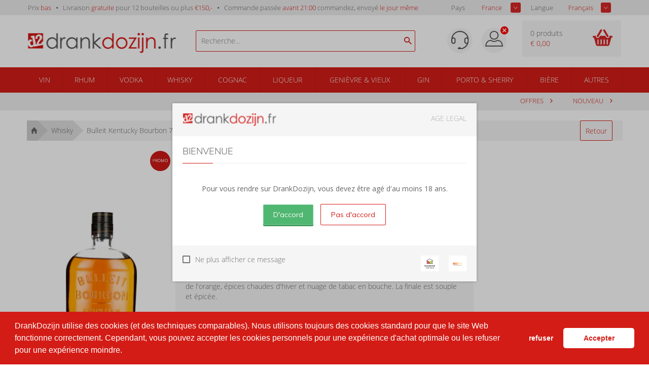

--- FILE ---
content_type: text/html; charset=iso-8859-1
request_url: https://drankdozijn.fr/artikel/fles-bulleit-kentucky-bourbon-70cl
body_size: 19677
content:

<!DOCTYPE html>
<!--[if lt IE 7]>      <html class="no-js lt-ie9 lt-ie8 lt-ie7"> <![endif]-->
<!--[if IE 7]>         <html class="no-js lt-ie9 lt-ie8"> <![endif]-->
<!--[if IE 8]>         <html class="no-js lt-ie9"> <![endif]-->
<!--[if gt IE 8]><!-->
<html class="no-js" lang="fr-fr">
<!--<![endif]-->
<head prefix="og: https://ogp.me/ns# fb: https://ogp.me/ns/fb# product: https://ogp.me/ns/product#">

	<title>Bulleit Kentucky Bourbon 70cl acheter au meilleur prix? | DrankDozijn.fr</title>
	<meta http-equiv="X-UA-Compatible" content="IE=edge">
	<meta name="robots" content="index, follow">
	<meta name="viewport" content="width=device-width, initial-scale=1, maximum-scale=1, user-scalable=no, shrink-to-fit=no">

	<meta name="google-site-verification" content="I980gJyF7Bfm2prVFPe_GvgQ5SHfh1o3RxeYWFYtlZ0" />

	<meta name="theme-color" content="#d31c16">
	<meta name="msapplication-navbutton-color" content="#d31c16">
	<meta name="apple-mobile-web-app-status-bar-style" content="#d31c16">
    <script>
            var userEmail = '';
        var GPersonalProductBlocks = [];
            var GPremiumMember = 'N'
    </script>
	<link rel="alternate" href="https://drankdozijn.nl/artikel/fles-bulleit-kentucky-bourbon-70cl" hreflang="nl-nl" />
<link rel="alternate" href="https://drankdozijn.be/artikel/fles-bulleit-kentucky-bourbon-70cl" hreflang="nl-be" />
<link rel="alternate" href="https://drankdozijn.de/artikel/fles-bulleit-kentucky-bourbon-70cl" hreflang="de-de" />
<link rel="alternate" href="https://drankdozijn.fr/artikel/fles-bulleit-kentucky-bourbon-70cl" hreflang="fr-fr" />
<link rel="canonical" href="https://drankdozijn.fr/artikel/fles-bulleit-kentucky-bourbon-70cl" />
	<link href="/assets/img/favicon.ico" rel="shortcut icon" type="image/x-icon" />
    <link href="/assets/css/vendor/packed/vendor-assets-packed.min.css?ver=1604326392" rel="stylesheet" type="text/css">

    <!-- Auto minify by CloudFlare -->
    <link href="/assets/css/theme_v2.css?ver=1749796420" rel="stylesheet">
    	<!--[if IE]>
		<style>
        	.animated {
				opacity: 1 !important;
				transform: translate3d(0) !important;
			}
			#usp ul li span.cur {
				border: 0 none !important;
				line-height: 18px !important;

			}
			#header a {
				text-decoration: none !important;
			}
        </style>
    <![endif]-->

	<meta http-equiv="Content-Type" content="text/html; charset=iso-8859-1" /><meta name="description" content="A la recherche de Bulleit Kentucky Bourbon? DrankDozijn.fr - le n&deg;1 des vendeurs d'alcool en ligne. Prix bas | Command&eacute; avant 21h00, envoy&eacute; le jour m&ecirc;me!*" /><meta name="og:description" id="opengraph_descr" content="A la recherche de Bulleit Kentucky Bourbon? DrankDozijn.fr - le n&deg;1 des vendeurs d'alcool en ligne. Prix bas | Command&eacute; avant 21h00, envoy&eacute; le jour m&ecirc;me!*" /><meta name="og:title" id="opengraph_title" content="Bulleit Kentucky Bourbon 70cl acheter au meilleur prix? | DrankDozijn.fr" /><meta property="og:image" content="https://res.cloudinary.com/boozeboodcdn/image/upload/assets/drankdozijn/img/d12-icon.svg" />		<script src="/assets/js/vendor/jquery-2.2.4.min.js"></script>
        <script>
        function getRedirectValue() {
            return btoa(window.location.pathname + window.location.search) + '&encoding=b64';
        }
        </script>

        
        <!-- Icons non-blocking laden -->
        <link rel="preload" href="/assets/css/vendor/ionicons.min.css?ver=1644827134" as="style" onload="this.onload=null;this.rel='stylesheet'">
        <noscript><link href="/assets/css/vendor/ionicons.min.css?ver=1644827134" rel="stylesheet" type="text/css"></noscript>
        <!-- Initialisatie sGTM -->
<script async src="https://sgtm.drankdozijn.fr/gtag/js?id=G-W69R00EE3J"></script>
<script type="text/javascript">
    function cookieConsentStatus() {
        const cookies = document.cookie.split(';').map(cookie => cookie.trim());
        const consentCookie = cookies.find(cookie => cookie.startsWith('cookieconsent_status='));
        const consentValue = consentCookie ? consentCookie.split('=')[1] : null;

        return consentValue === 'allow' ? 'granted' : 'denied';
    }
</script>
<script type="text/javascript">
    sgtmDebug = false;
    window.dataLayer = [];

    function gtag() {
        if (sgtmDebug) {
            console.log('gtag event', arguments);
        }

        dataLayer.push(arguments);
    }
    

    // Setup van default consent modus
    gtag('consent', 'default', {
        'ad_storage': cookieConsentStatus(),
        'analytics_storage': cookieConsentStatus()
    });

    // Setup van server-side protocol
    gtag('js', new Date());
    gtag('config', 'G-W69R00EE3J', {
        'transport_url': 'https://sgtm.drankdozijn.fr',
        'first_party_collection': true,
        'allow_enhanced_conversions': true
    });

    // Methode om eenmalig de currency in te stellen op EUR voor conversie events
    gtag('set', {
        'currency': 'EUR'
    });

</script>
<script type="text/javascript">
    // When cookie conset is not deny, check every x seconds if status has changed.
    // Using setInterval because CookieStore change event is not supported by safari.
    if (sgtmDebug) {
        console.log('1) Cookie consent status : ' + cookieConsentStatus());
    }

    if (cookieConsentStatus() === 'denied') {
        // Initialize a variable to store the current value of cookieConsentStatus()
        let currentCookieConsentStatus = cookieConsentStatus();

        // Create a function to detect changes to the cookieConsentStatus() property
        function checkCookieConsentStatus() {
            if (cookieConsentStatus() !== currentCookieConsentStatus) {
                if (sgtmDebug) {
                    console.log('2) Cookie consent status : ' + cookieConsentStatus());
                }

                gtag('consent', 'update', {
                    'ad_storage': cookieConsentStatus(),
                    'analytics_storage': cookieConsentStatus(),
                });

                currentCookieConsentStatus = cookieConsentStatus();
            }
        }

        // Set up an interval to check for changes every x second
        setInterval(checkCookieConsentStatus, 3000);
    }
</script></head>
<body>
    <!-- Leeftijd validatie -->
					<div class="leeftijdcheck_overlay">
					<div class="leeftijdcheck">
						<div id="leeftijd-wrapper">

							<div class="drankdozijn_vernieuwd">
								<img sizes="(min-width: 768px) 171px, 137px" srcset="
                                    https://res-5.cloudinary.com/boozeboodcdn/image/upload/c_limit,h_25,w_171/f_auto,q_auto/v1/assets/drankdozijn/img/svg/logo-drankdozijn-fr.svg 171w,https://res-5.cloudinary.com/boozeboodcdn/image/upload/c_limit,h_20,w_137/f_auto,q_auto/v1/assets/drankdozijn/img/svg/logo-drankdozijn-fr.svg 137w" src="
                                    https://res-5.cloudinary.com/boozeboodcdn/image/upload/c_limit,h_25,w_171/f_auto,q_auto/v1/assets/drankdozijn/img/svg/logo-drankdozijn-fr.svg" class="pull-left" alt="https://drankdozijn.fr" />
                                <span style="color: #ADADAD;" class="pull-right">AGE LEGAL</span>
								<div class="clear"></div>
							</div>

            				<div class="leeftijd_top">
            					<h4>Bienvenue</h4>
            					<p class="text-center"><b>Pour vous rendre sur DrankDozijn, vous devez être agé d'au moins 18 ans.</b></p>
            				</div>

            				<div class="leeftijd_bottom">
            					<div class="validatie_ja_nee">
            						<button style="margin-right: 10px;" type="submit" value="JA" class="btn inloggen ja-button naar_ddz" name="naar_drankdozijn">D'accord</button>
            						<div class="clear hidden"></div>
            						<button type="submit" value="NEE" class="btn outline inloggen nee-button" onclick="javascript:$('#leeftijd-wrapper').hide();$('#validatie-nee').show();">Pas d'accord</button>
            					</div>
            				</div>

						</div>

            			<div id="validatie-nee" style="display: none;">
            				<div class="drankdozijn_vernieuwd">
            					<img sizes="(min-width: 768px) 171px, 137px" srcset="
            						https://res-5.cloudinary.com/boozeboodcdn/image/upload/c_limit,h_25,w_171/f_auto,q_auto/v1/assets/drankdozijn/img/svg/logo-drankdozijn-fr.svg 171w, https://res-5.cloudinary.com/boozeboodcdn/image/upload/c_limit,h_20,w_137/f_auto,q_auto/v1/assets/drankdozijn/img/svg/logo-drankdozijn-fr.svg 137w" src="
                                        https://res-5.cloudinary.com/boozeboodcdn/image/upload/c_limit,h_25,w_171/f_auto,q_auto/v1/assets/drankdozijn/img/svg/logo-drankdozijn-fr.svg" class="pull-left" alt="DrankDozijn.fr" />
								<span style="color: #ADADAD;" class="pull-right">AGE LEGAL</span>
								<div class="clear"></div>
							</div>

            				<div style="padding: 20px 20px 40px 20px;">
            					<h4>Sorry</h4>
            					<p>DrankDozijn.fr nous ne vendons pas d'alcool aux personnes âgées de moins de 18 ans.</p>
                      <input onclick="javascript: checkLegalAge();" type="checkbox" class="custom_check" id="legal_age_continue" name="legal_age_continue" />
                      <label for="legal_age_continue">Ik heb wel de wettelijke leeftijd om alcohol te drinken op mijn locatie</label>
                      <script>
                        function checkLegalAge(e) {
                          var legal_age_continue_btn = document.getElementById('legal_age_continue_btn');
                          if(document.getElementById('legal_age_continue').checked){
                            legal_age_continue_btn.style.display = 'initial';
                          } else {
                            legal_age_continue_btn.style.display = 'none';
                          }
                        }
                      </script>
                      <div style="text-align: center; padding-top: 20px">
                        <button id="legal_age_continue_btn" style="margin-right: 10px; display: none" type="submit" value="JA" class="btn inloggen ja-button naar_ddz" name="naar_drankdozijn">Toch doorgaan</button>
                      </div>
                    </div>
						</div>

            			<div class="thuiswinkel_leeftijd">
            				<a href="https://drankdozijn.fr/alcoholgebruik">
								<img src='https://res-3.cloudinary.com/boozeboodcdn/image/upload/c_limit,h_20,w_25/f_auto,q_40/v1/assets/drankdozijn/img/svg/nix18.svg' alt='NIX 18' title='NIX 18'/>							</a>
							<a href="https://www.thuiswinkel.org/leden/drankdozijn.nl/certificaat" target="_blank" rel="nofollow">
								<img src='https://res-2.cloudinary.com/boozeboodcdn/image/upload/c_limit,h_20,w_25/f_auto,q_40/v1/assets/drankdozijn/img/svg/thuiswinkel-waarborg.svg' alt='Thuiswinkel' loading='lazy' title='Thuiswinkel'/>							</a>
            				<p>
            					<input type="checkbox" class="custom_check" id="validatie_cookie" name="validatie_cookie" />
            					<label for="validatie_cookie">Ne plus afficher ce message</label>
            				</p>
							<div class="clear"></div>
						</div>

					</div>
				</div>
			<!-- /Leeftijd validatie -->

	


		<div class="alert alert-success fixed top" style="z-index: 4;">
		<b class="product-name"></b> <span class="product-desc"></span>
	</div>

	<div class="container-fluid hidden-xs" id="usp">
		<div class="row">
			<div class="container">
				<div class="row">
					<div class="col-xs-12">
						<ul class="pull-left">
							<li class="hidden-xs hidden-sm">Prix <span>bas</span></li>
							<li class="hidden-sm hidden-md">Livraison <span>gratuite</span> pour 12 bouteilles ou plus <span>&euro;150,-</span></li>
														<li><a href="/verzendinformatie">Commande passée <span>avant 21:00</span> commandez, envoyé <span> le jour même</a></li>
							
							<!-- <li class="hidden-xs hidden-sm"><span>Groot</span> assortiment</li> -->
							<!-- <li class="hidden-xs hidden-sm"><span>Per fles</span> bestellen</li> -->
						</ul>
                        <!-- Shop selectors pas tonen wanneer DOM geladen is. Voorkomt geflikker van dropdowns tijdens het opbouwen van de pagina -->
						<ul class="pull-right" style="display:none;" id="shopSelectors">
																	<li><span style="color: #676767;" class="pull-left">Pays</span>
                                        <div class="sb_filter sample-1">
                                            <select id="set_land" onChange="changeShopPopup(window.location.pathname + window.location.search)">
                                                 <option value="NL" >Les Pays-Bas</option>                                                  <option value="BE" >Belgi&euml;</option>                                                  <option value="DE" >Allemagne</option>                                                                                                  <option value="FR" selected>France</option>                                         </select>
								</div></li>
																									<li><span style="color: #676767;" class="pull-left">Langue</span>
								<div class="sb_filter sample-1">
									<select id="set_language"
										onChange="changeLang(getRedirectValue())">
										<option value="nl"
											>Néerlandais</option>
										<option value="en"
											>Anglais</option>
										<option value="de" >Allemand</option>
										<option value="fr" selected>Français</option>
									</select>
								</div></li>
															</ul>
					</div>
				</div>
			</div>
		</div>
	</div>

	<nav class="container-fluid" id="navigation">
		<div class="row">
			<div class="container">
				<div class="row">
					<div class="col-xs-12 visible-xs">
						<ul class="pull-left mobile-navigation">
							<li><a href="#" class="account-mobile" id="product-menu"> <i class="ion-navicon-round"></i>
							</a>
								<ul class="dropdown-menu" id="product-category">
    																		</ul></li>
              							<li style="position: initial;" class="open">
                                <a href="#" class="dropdown-toggle account-mobile" id="product-search" data-toggle="dropdown" type="button" aria-haspopup="true" aria-expanded="true">
                                    <i class="ion-android-search"></i>
							    </a>
								<ul class="dropdown-menu" aria-labelledby="product-search">
                                    <span x-data="searchSuggestions">
    <li>
        <form method="get" action="/zoeken">
            <input @input.debounce.150="fetchSuggestions" class="search-input-mobile" placeholder="Recherche..." type="text" x-model="searchTerm" x-on:blur="onBlur()" x-on:focus="onFocus()" @keyup.enter="onEnter()">
            <label for="submit" class="add-on" @click="onEnter()">
                <i class="ion-android-search"></i>
            </label>
        </form>
    </li>
    <div class="autocomplete-container-new-mobile">
        <template x-for="suggestion in suggestions.slice(0, 50)">
            <div class="autocomplete-item-new-mobile" x-on:click="gotoLink(suggestion)">
                <div class="autocomplete-image-new-mobile">
                    <template x-if="suggestion.image">
                        <img :src="'https://res.cloudinary.com/boozeboodcdn/image/upload/e_trim:10/c_pad,h_80,w_80/c_limit,h_80,w_80/b_rgb:ffffff,q_80/f_auto/d_assets:misc:empty-search-suggestion.png' + suggestion.image" />
                    </template>
                    <template x-if="!suggestion.image">
                        <img src="https://res.cloudinary.com/boozeboodcdn/image/upload/e_trim:10/c_pad,h_80,w_80/c_limit,h_80,w_80/b_rgb:ffffff,q_80/f_auto/v20231002115600/assets/misc/empty-search-suggestion.png" />
                    </template>
                </div>
                <div class="autocomplete-text-new-mobile">
                    <p style="font-weight: 400;" class="autocomplete-text-new-mobile-overflow-text" x-html="highlightSuggestions(suggestion)"></p>
                    <template x-if="suggestion.subText">
                        <p x-text="suggestion.subText"></p>
                    </template>
                </div>
                <div class="suggestion-label-new-mobile">
                    <p style="font-size:.775rem" class="autocomplete-text-new-mobile-overflow-text label-styling-new-mobile" x-text="getLabel(suggestion)"></p>
                </div>
            </div>

        </template>
    </div>
</span>
<style>
    .autocomplete-container-new-mobile {
        background: #fff;
        overflow: auto;
        position: absolute;
        max-height: 50vh;
        width: 100vw;
        z-index: 9999;
        top: 41px;
    }

    .autocomplete-item-new-mobile {
        display: flex;
        padding: 4px;
        margin-top: 4px;
        white-space: nowrap;
        overflow: hidden;
        text-overflow: ellipsis;
        cursor: pointer;
        border: 1px solid #ccc;
        border-top: none;
    }

    .autocomplete-image-new-mobile {
        flex-grow: 0;
        flex-basis: 0;
        margin: 6px 9px 6px 3px;
        width: 40px;
        height: 40px;
    }

    .autocomplete-image-new-mobile img {
        max-width: 40px;
    }

    .autocomplete-text-new-mobile {
        flex-grow: 1;
        flex-basis: 0;
        overflow: hidden;
        text-overflow: ellipsis;
    }

    .autocomplete-text-new-mobile-overflow-text {
        white-space: nowrap;
        overflow: hidden;
        text-overflow: ellipsis;
        padding-right: 6px;
    }

    .autocomplete-label-new-mobile {
        flex-grow: 0;
        flex-basis: 0;
        margin: 3px;
    }

    .label-styling-new-mobile {
        background-color: #d31c16;
        padding: 5px 5px;
        border-radius: 0.25em;
        text-align: center;
        line-height: 1;
        color: #fff;
        white-space: nowrap;
        vertical-align: baseline;
        width: 75px;
    }
</style>								</ul>
							</li>
						</ul>

						<a href="/" class="brand text-center"> <img src='https://res-2.cloudinary.com/boozeboodcdn/image/upload/e_make_transparent/c_mpad,h_30/q_40/v1/assets/drankdozijn/img/svg/d12-logo-white.svg' alt='Account'/>						</a>

						<ul class="pull-right mobile-navigation" >
						<!--
							<li><a href="#" class="dropdown-toggle account-mobile" id="user-menu"
								data-toggle="dropdown" type="button" aria-haspopup="true"
								aria-expanded="true">
						-->

							<li id="user-menu-cntx"><a href="#" class="dropdown-toggle account-mobile" id="user-menu"
								type="button" aria-haspopup="true"
								aria-expanded="true">
                                                                    <div class="ion-close-circled" style="color:white;position:relative;top:-10px;right:-10px;"></div>
                                								<img src='https://res-4.cloudinary.com/boozeboodcdn/image/upload/e_make_transparent/c_mpad,h_30/q_40/v1/assets/drankdozijn/img/svg/account.svg' alt='Account'/>							</a>
								<ul class="dropdown-menu" aria-labelledby="user-menu" id="user-menu-exp">

										<li><a href='/account' rel='nofollow'>S'identifier</a></li><li><a href='/dashboard' rel='nofollow'>Mon compte</a></li>									<!-- <li><a href="/merken">Marques</a></li> -->
									<!-- <li><a href="/nieuw">Nouveau</a></li> -->
									<!-- <li><a href="/prijs">Prix</a></li> -->
										<li><a href='/vergelijken'><span id='vergelijking_menu_mob'>Comparer</span></a></li>



        	<!--
 						<ul class="pull-right"
 				-->
															<style type="text/css">
                             .container_land_mobile, .container_language_mobile{

                             	  margin-bottom: 10px;
                             }
							 .container_land_mobile ul, .container_language_mobile ul{
	                               top: 0 !important;
							 	   min-width: 100px;
							 }
							 span.langcountr-mobile-span{

	                           color: rgb(130, 130, 130);
	                           font-family: "Open Sans", sans-serif;
	                           font-size: 13px;
	                           font-weight: 400;
							 	line-height: 36px;
							 margin-left: 20px;

							 }
							 .set_land_mobile, set_language_mobile{
	                               display: none;
							 }
							</style>
									<li style="height: auto;">
										<span class="pull-left langcountr-mobile-span">Pays</span>
								<div class="sb_filter container_land_mobile sample-1">
									<select id="set_land_mobile" onChange="changeShopPopup_mobile(window.location.pathname)">
                                         <option value="NL" >Les Pays-Bas</option>                                          <option value="BE" >Belgique</option>                                         <option value="DE" >Allemagne</option>                                                                                 <option value="FR" selected>France</option>                                    </select>
								</div></li>

								
								
									<li style="height: auto; padding-bottom:10px;">
										<span class="pull-left langcountr-mobile-span">Langue</span>
								<div class="sb_filter container_language_mobile sample-1">

									<select id="set_language_mobile"
										onChange="changeLang_mobile(getRedirectValue())">
										<option value="nl"
											>Néerlandais</option>
										<option value="en"
											>Anglais</option>
										<option value="de" >Allemand</option>
										<option value="fr" selected>Français</option>
									</select>

								</div></li>
								                            </ul></li>
							<li>
                                <a href="/winkelwagen" rel="nofollow" class="cart-mobile account-mobile" type="button">
                                    <i class="ion-android-cart"></i>
							        <span class="cart_count_mob">0</span>
							    </a>
                            </li>
						</ul>
						<div class="clear"></div>
					</div>
					<div class="col-xs-12 hidden-xs">

						<ul>
							<li class="hidden-xs"><a href="/">Page d'accueil</a></li>

																<li><a href="/merken">Marques</a></li>
							<li><a href="/nieuw">Nouveau</a></li>
							<!-- <li><a href="/prijs">Prix</a></li> -->
								<li><a href='/vergelijken'><span id='vergelijking_menu'>Comparer</span></a></li>								<li><a href="/aanbiedingen">Vente</a></li>


															</ul>
							<ul class="pull-right">
							<li>
    							<a href='/dashboard' rel='nofollow'  class="account">
    							<img src='https://res-4.cloudinary.com/boozeboodcdn/image/upload/e_make_transparent/c_mpad,h_30/q_40/v1/assets/drankdozijn/img/svg/account.svg' alt='Account'/>    							</a>
                            </li>
								<li><a href='/account' rel='nofollow' class='login'>S'identifier</a></li>							</ul>
					</div>
				</div>
			</div>
		</div>
	</nav>


	<div class="container-fluid hidden-xs" id="header">
		<div class="row">
			<div class="container">
				<div class="row">
					<div class="col-xs-6 col-sm-4 col-md-4 col-lg-3 col-lg-offset-0">
						<div class="logo">
							<a href="/" title="Online drank kopen | DrankDozijn.fr">
								                                    <svg version="1.1" id="Layer_1" xmlns="http://www.w3.org/2000/svg" xmlns:xlink="http://www.w3.org/1999/xlink" x="0px" y="0px" width="292px" height="40px" viewBox="0 0 292 40" enable-background="new 0 0 292 40" xml:space="preserve"><image id="image0" width="292" height="40" x="0" y="0" xlink:href="[data-uri]" /></svg>
                                							</a>
						</div>
					</div>

					<div class="hidden-xs hidden-sm hidden-md col-sm-4  col-md-5 col-lg-4">
                        <script src="/assets/js/alpinejs-3.13.2.min.js" defer></script>
<span x-data="searchSuggestions" id="searchSuggestions" hidden>
    <div class="search-container">
        <span class="search-icon" @click="onEnter()"><i class="ion-android-search"></i></span>
        <input @input.debounce.150="fetchSuggestions" id="searchSuggestionsInput" class="search-input" placeholder="Recherche..." type="text" x-model="searchTerm" x-on:blur="onBlur()" x-on:focus="onFocus()" @keyup.enter="onEnter()">
    </div>
    <div class="suggestions-container" x-show="showSuggestions" id="suggestionsContainer" x-transition>
        <template x-for="suggestion in suggestions.slice(0, 50)">
            <a x-bind:href="getLink(suggestion)" x-bind:target="'_self'" style="text-decoration: none;">
                <div class="suggestion-item">
                    <div class="suggestion-image">
                        <template x-if="suggestion.image">
                            <img :src="'https://res.cloudinary.com/boozeboodcdn/image/upload/e_trim:10/c_pad,h_80,w_80/c_limit,h_80,w_80/b_rgb:ffffff,q_80/f_auto/d_assets:misc:empty-search-suggestion.png' + suggestion.image" class="img" />
                        </template>
                        <template x-if="!suggestion.image">
                            <img src="https://res.cloudinary.com/boozeboodcdn/image/upload/e_trim:10/c_pad,h_80,w_80/c_limit,h_80,w_80/b_rgb:ffffff,q_80/f_auto/v20231002115600/assets/misc/empty-search-suggestion.png" class="img" />
                        </template>
                    </div>
                    <div class="suggestion-text">
                        <p style="font-weight: 400;" class="overflow-text" x-html="highlightSuggestions(suggestion)"></p>
                        <template x-if="suggestion.subText">
                            <p x-text="suggestion.subText"></p>
                        </template>
                    </div>
                    <template x-if="getLabel(suggestion)">
                        <div class="suggestion-label label-styling">
                            <p style="font-size:.775rem" class="overflow-text" x-text="getLabel(suggestion)"></p>
                        </div>
                    </template>
                </div>
            </a>
        </template>
    </div>
</span>
<script>
    function searchSuggestions() {
        return {
            searchTerm: '',
            suggestions: [],
            focused: false,
            get showSuggestions() {
                return this.focused && this.suggestions.length > 0 && this.searchTerm !== ''
            },
            highlightSuggestions(suggestion) {
                // Case-insensitive search
                searchTerm = this.searchTerm.trim();
                subText = suggestion.suggestion;

                // Find the index of the first occurrence of the search term
                let startIndex = subText.toLowerCase().indexOf(searchTerm.toLowerCase());

                // Check if the search type is search and search term is found
                if (suggestion.type === 'search' && startIndex !== -1) {
                    // Find the index of the last occurrence of the search term
                    let endIndex = subText.toLowerCase().lastIndexOf(searchTerm.toLowerCase());

                    // Highlight all occurrences of the search term
                    let highlightedText = subText.substring(0, startIndex) +

                        '<span class="highligth-styling">' +
                        subText.substring(startIndex, endIndex + searchTerm.length) +
                        '</span>' +
                        subText.substring(endIndex + searchTerm.length);

                    return highlightedText;
                } else {
                    // If search term is not found, return the original text
                    return subText;
                }
            },
            onBlur() {
                // Small timeout before onBlur is activated.
                setTimeout(() => {
                    this.focused = false;
                }, 250);
            },
            onFocus() {
                this.focused = true;
            },
            onEnter() {
                if (!this.searchTerm) {
                    return;
                }

                window.location = '/zoeken?zoekterm=' + this.searchTerm
            },
            getLabel(suggestion) {
                if (suggestion.type === 'brand') {
                    if (this.getLanguage() === 'fr') {
                        return 'Marque';
                    }

                    if (this.getLanguage() === 'de') {
                        return 'Marke';
                    }

                    if (this.getLanguage() === 'en') {
                        return 'Brand';
                    }

                    return 'Merk';
                }

                if (suggestion.type === 'link') {
                    if (this.getLanguage() === 'fr') {
                        return 'Raccourci';
                    }

                    if (this.getLanguage() === 'de') {
                        return 'Abkurzung';
                    }

                    if (this.getLanguage() === 'en') {
                        return 'Shortcut';
                    }

                    return 'Link'
                }

                if (suggestion.type === 'search' || suggestion.type === 'group') {
                    return suggestion.category
                }

                return false
            },
            getLink(suggestion) {
                if (suggestion.type === 'brand') {
                    return '/merk/' + suggestion.propertyAlias
                }

                if (suggestion.type === 'link') {
                    return suggestion.url
                }

                if (suggestion.type === 'group') {
                    return '/groep/' + suggestion.mainGroupAlias + '/' + suggestion.propertyAlias
                }

                if (suggestion.type === 'search') {
                    return '/artikel/' + suggestion.alias
                }

                return false
            },
            gotoLink(suggestion) {
                window.location = this.getLink(suggestion)
            },
            getApiDomain() {
                return 'https://as400-api.henksmit.nl.prod.devhulst.nl/';
            },
            getCountry() {
                return 'fr';
            },
            getLanguage() {
                return 'fr';
            },
            getPremiumMember() {
                return 'false';
            },
            async fetchSuggestions() {
                if (this.searchTerm === '') {
                    this.suggestions = [];
                    return;
                }

                try {
                    const response = await this.fetchSearchSuggestions(this.searchTerm);
                    this.suggestions = response.data;
                } catch (error) {
                    console.error(error);
                    this.suggestions = [];
                }
            },
            async fetchSearchSuggestions(searchTerm) {
                const response = await fetch(
                    `${this.getApiDomain()}api/public/smit/v2/suggestions?query=${encodeURIComponent(searchTerm)}&premium=${this.getPremiumMember()}&webshop=drankdozijn&country=${this.getCountry()}&language=${this.getLanguage()}`
                );
                const data = await response.json();
                if (data && data.data) {
                    return data;
                }
                return {
                    data: []
                };
            }
        }
    }

    // Start hidden to prevent to Content Layout Shift
    document.addEventListener('alpine:initialized', () => {
        const searchSuggestions = document.getElementById("searchSuggestions");
        searchSuggestions.removeAttribute("hidden");
    })

    document.addEventListener('scroll', () => {
        const searchfieldRect = document.getElementById('searchSuggestionsInput').getBoundingClientRect();
        const searchfieldRectTop = Math.round(searchfieldRect.top);

        if (searchfieldRectTop < 0) {
            document.getElementById("suggestionsContainer").setAttribute("hidden", true);
        } else {
            document.getElementById("suggestionsContainer").removeAttribute("hidden");
        }
    })
</script>
<style>
    .label-styling {
        background-color: #d31c16;
        padding: 5px 5px;
        border-radius: 0.25em;
        text-align: center;
        line-height: 1;
        color: #fff;
        white-space: nowrap;
        vertical-align: baseline;
    }

    .highligth-styling {
        background-color: #f17e7a;
        border-radius: 0.25em;
        line-height: 1;
        white-space: nowrap;
        vertical-align: baseline;
    }

    .overflow-text {
        white-space: nowrap;
        overflow: hidden;
        text-overflow: ellipsis;
    }

    .search-input {
        width: 111%;
        margin-left: 10%;
        border: 1px solid #d31c16;
        padding-right: 30px;
    }

    .search-container {
        position: relative;
    }

    .search-icon {
        position: absolute;
        top: 50%;
        right: -19%;
        transform: translateY(-50%);
        color: #d31c16;
        font-size: 20px;
        z-index: 9;
    }

    .suggestions-container {
        position: absolute;
        margin-left: 10%;
        top: 100%;
        left: 0;
        width: 111%;
        background-color: #fff;
        border: 1px solid #ccc;
        border-top: none;
        max-height: 80vh;
        overflow-y: auto;
        z-index: 999;
    }

    .suggestions-container a {
        display: block;
        text-decoration: none;
        transition: background-color 0.3s, border-left 0.3s;
        border-left: 2px solid transparent;
        box-sizing: border-box;

    }

    .suggestions-container a:hover {
        background-color: #f9f9f9;
        border-left-color: #d31c16;
    }

    .suggestion-item {
        display: flex;
        align-items: center;
        padding: 3px;
        /* border-bottom: 1px solid #ccc; */
        cursor: pointer;
    }

    .suggestion-image {
        flex: 0;
        margin: 6px 6px 6px 3px;
    }

    .suggestion-text {
        flex: 1;
        margin: 6px;
        color: black;
        max-width: 265px;

    }

    .suggestion-label {
        flex: 1;
        margin: 3px;
        max-width: 75px;
        min-width: 75px;
    }

    .suggestion-image img {
        max-width: 40px;
    }

    .suggestion-text p {
        margin: 0;
    }
</style>					</div>
					<div class="hidden-xs col-sm-offset-1 col-sm-4 col-md-3 col-lg-offset-0">

						<div class="support">
							<a href="/klantenservice">
								<span></span>
							</a>
							<a id="accountmenubtn" href="javascript: void(0)">
								<span class="accounticon">
                                                                            <div class="ion-close-circled" style="color:red;position:relative;top:-20px;right:-21px;"></div>
                                                                    </span>
							</a>
							<div id="accountmenu" class="accountmenu">
						    <ul>
									<li><a href="/vergelijken">Comparer</a></li>
									<li><a href="/dashboard-orders">Mes commandes</a></li>
						      <li><a href="/favorieten">Mes favoris</a></li>
						      <li><a href="/dashboard">Mon compte</a></li>
									<hr>
									<!-- <li><a href="/account/afmelden">Déconnexion</a></li> -->
									<li><a href='/account' rel='nofollow'>S'identifier</a></li>								</ul>
							</div>
							<script>
							window.onclick = function(event) {
								if(document.getElementById('accountmenubtn').contains(event.target)) {
							    document.getElementById("accountmenu").classList.toggle("show");
							  } else if(!document.getElementsByClassName('accountmenu')[0].contains(event.target)) {
							    document.getElementById("accountmenu").classList.remove('show');
							  }
							}
							</script>

						</div>

					</div>
					<div
						class="col-xs-6 col-sm-3 col-md-2 col-sm-offset-0 col-lg-offset-0 col-lg-2">

						<div class="winkelwagen_header">
							<a href="/winkelwagen" rel="nofollow">
								<div class="rules_box hidden-xs">
									<p class="cart_count">0 produits</p>
									<!-- <p id="box_count">0 colis</p> -->
									<p id="cart_total" class="cart_total">&euro; 0,00</p>
								</div>
								<div class="winkelwagen_doos"></div>
							</a>
						</div>

					</div>
				</div>
			</div>
		</div>
	</div>


		

	<div class="top-alert">
		<div class="row">
			<div class="col-xs-12">
				<div id="messages_blok"
					class=" alert alert-warning alert-dismissible" role="alert"
										style="display: none;"
                    					>

					<strong>Attention!</strong> <span id="messages">
                        </span>
					<button type="button" class="close" data-dismiss="alert" aria-label="Close">
					    <span aria-hidden="true"> <i class="ion-close-circled"></i>
					</span>
					</button>
				</div>

			</div>
		</div>
	</div>

		<script type="text/javascript">var GloginState = false;</script><script type="text/javascript">
var Global={imgCacheVersion:'20210322',productImgCacheVersion:'20210322',brandImgCacheVersion:'20210322',productImgQuality:{mainimage:'best',slideThumbs:'eco',homeBanners:'best'},productImgZoomMagnification:2,ignoreAsFilter:['m_nummer','m_email','m_mode','m_user','utm_campaign','utm_source','utm_medium','utm_land','utm_content','awc','affiliate_id','kees_validate','grid_datum','fbclid'],ignoreAsFilterInternal:['pagina','listLength','sorteerOp','ascdesc','onlyAvail',],apiCacheVersion:'1',currency:'\u20AC',spinnerURL:'assets/drankdozijn/spinners/d12-logo-vierkant-loading',APIurl:'https://es-api.drankdozijn.nl/',AS400APIurl:'https://as400-api.henksmit.nl.prod.devhulst.nl/',API_textsearch_URL:'https://drankdozijn.nl/async/getsuggesties',API_unsubscribe_URL:'https://drankdozijn.nl/async/unsubscribe',API_reportissue_URL:'https://drankdozijn.nl/async/reportissue',featureAliasWhitelist:['certificaat'],featureAliasBlacklist:['prijsklasse'],snapchatToken:'d4f11a5c-c0c0-4faf-9a23-f26361160d5e',siteKey:'6LfQevAUAAAAAKo-cEMKrIW5pagUF4ZHPSSizqWv',stores:{menu:[{alias:'rum',label:'The Rum Store',menutheme:{bgcolor:'#E1D0C8',txtcolor:'#7B4028'},children:[]},{alias:'voor-hem',label:'Voor Hem',menutheme:{bgcolor:'#E1D0C8',txtcolor:'#7B4028'},children:[]},{alias:'voor-haar',label:'Voor Haar',menutheme:{bgcolor:'#E1D0C8',txtcolor:'#7B4028'},children:[]},{alias:'gin',label:'The Gin Store',menutheme:{bgcolor:'#2C73A6',txtcolor:'#ffffff'},children:[{selected:false,alias:'gordons',label:'Gordons'},{selected:false,alias:'tanqueray',label:'Tanqueray'}]},{alias:'whisky',label:'The Whisky Store',menutheme:{bgcolor:'#E1D0C8',txtcolor:'#7B4028'},children:[{selected:false,alias:'johnniewalker',label:'Johnnie Walker',menutheme:{bgcolor:'#D97E1F',txtcolor:'#ffffff'}},{selected:false,alias:'malts',label:'Malts',children:[{selected:false,alias:'cardhu',label:'Cardhu',extraAttributes:''},{selected:false,alias:'dalwhinnie',label:'Dalwhinnie',menutheme:{bgcolor:'#8AB4B5',txtcolor:'#3B525F'},extraAttributes:''},{selected:false,alias:'lagavulin',label:'Lagavulin',extraAttributes:''},{selected:false,alias:'singleton',label:'Singleton',extraAttributes:''},{selected:false,alias:'talisker',label:'Talisker',extraAttributes:''}]}]}]}}
var Local={imgCacheVersion:"20210322",productImgCacheVersion:'20210322',brandImgCacheVersion:'20210322',productImgQuality:{mainimage:'best',},APIurl:"https://es-api.drankdozijn.nl/",AS400APIurl:'https://as400-api.henksmit.nl.prod.devhulst.nl/',API_textsearch_URL:'https://drankdozijn.nl/async/getsuggesties',API_unsubscribe_URL:'https://drankdozijn.nl/async/unsubscribe',}
for(var localKey in Local)Global[localKey]&&(Global[localKey]=Local[localKey]);</script><!-- auto include Vue.js --><link href="/assets/js/vue/static/css/app.6ec93cf43bea022ee3f89d5a14fd083f.css" rel="stylesheet" /><div id=app></div><script type="text/javascript">!function(e){var n=window.webpackJsonp;window.webpackJsonp=function(r,c,a){for(var f,u,i,s=0,d=[];s<r.length;s++)u=r[s],t[u]&&d.push(t[u][0]),t[u]=0;for(f in c)Object.prototype.hasOwnProperty.call(c,f)&&(e[f]=c[f]);for(n&&n(r,c,a);d.length;)d.shift()();if(a)for(s=0;s<a.length;s++)i=o(o.s=a[s]);return i};var r={},t={13:0};function o(n){if(r[n])return r[n].exports;var t=r[n]={i:n,l:!1,exports:{}};return e[n].call(t.exports,t,t.exports,o),t.l=!0,t.exports}o.e=function(e){var n=t[e];if(0===n)return new Promise(function(e){e()});if(n)return n[2];var r=new Promise(function(r,o){n=t[e]=[r,o]});n[2]=r;var c=document.getElementsByTagName("head")[0],a=document.createElement("script");a.type="text/javascript",a.charset="utf-8",a.async=!0,a.timeout=12e4,o.nc&&a.setAttribute("nonce",o.nc),a.src=o.p+"static/js/"+e+"."+{0:"ffa81d28c481244b7da4",1:"922bf80a2e69479d29a0",2:"0cf2ca81398c6996c69c",3:"2041e181ccf4e0f8344a",4:"d5123498b1fb3141a43c",5:"68133d19e1a426214edc",6:"7352c3d4ee1931841100",7:"de753fcb5110a77020c7",8:"010a44706fff2bcb7369",9:"abc260b8913149be72eb",12:"22fe55e737250aa41729"}[e]+".js";var f=setTimeout(u,12e4);function u(){a.onerror=a.onload=null,clearTimeout(f);var n=t[e];0!==n&&(n&&n[1](new Error("Loading chunk "+e+" failed.")),t[e]=void 0)}return a.onerror=a.onload=u,c.appendChild(a),r},o.m=e,o.c=r,o.d=function(e,n,r){o.o(e,n)||Object.defineProperty(e,n,{configurable:!1,enumerable:!0,get:r})},o.n=function(e){var n=e&&e.__esModule?function(){return e.default}:function(){return e};return o.d(n,"a",n),n},o.o=function(e,n){return Object.prototype.hasOwnProperty.call(e,n)},o.p="/assets/js/vue/",o.oe=function(e){throw console.error(e),e}}([]);</script><script type=text/javascript src="/assets/js/vue/static/js/vendor.d0aca2db5ec46180b503.js"></script><script type=text/javascript src="/assets/js/vue/static/js/app.30d7e1ebfe16f9c6ddc4.js"></script>
		
			<footer class="container-fluid" id="box">
		<div class="row">
			<div class="container">
				<div class="row">
					<div class="col-xs-12">

						<div class="boxxes" id="boxxesinhoud">
									                                											<div class="box active_doos" data-box-id="1">Colis 1</div>
                                										                                										<div class='box add'
                                								onclick="javascript:updateCart('addbox');">+ Ajouter un colis</div>
                                								   								</div>
						<!-- boxxes -->

						<div class="whitebox">
							<!-- De  doos -->
							<div class="cart_list doos active" style="display: block;"
								id="doos_id_1">
								<div id="boxinhoud" class="cart_items">
									<!-- De artikelen in de doos -->
											<div class='item'><div class='divrm'><img src='https://res-3.cloudinary.com/boozeboodcdn/image/upload/c_scale,h_130,w_40/f_auto,q_95/no-picture.svg' alt='Pas d'image' loading = "lazy"></div></div><div class='item'><div class='divrm'><img src='https://res-3.cloudinary.com/boozeboodcdn/image/upload/c_scale,h_130,w_40/f_auto,q_95/no-picture.svg' alt='Pas d'image' loading = "lazy"></div></div><div class='item'><div class='divrm'><img src='https://res-3.cloudinary.com/boozeboodcdn/image/upload/c_scale,h_130,w_40/f_auto,q_95/no-picture.svg' alt='Pas d'image' loading = "lazy"></div></div><div class='item'><div class='divrm'><img src='https://res-3.cloudinary.com/boozeboodcdn/image/upload/c_scale,h_130,w_40/f_auto,q_95/no-picture.svg' alt='Pas d'image' loading = "lazy"></div></div><div class='item'><div class='divrm'><img src='https://res-3.cloudinary.com/boozeboodcdn/image/upload/c_scale,h_130,w_40/f_auto,q_95/no-picture.svg' alt='Pas d'image' loading = "lazy"></div></div><div class='item'><div class='divrm'><img src='https://res-3.cloudinary.com/boozeboodcdn/image/upload/c_scale,h_130,w_40/f_auto,q_95/no-picture.svg' alt='Pas d'image' loading = "lazy"></div></div><div class='item'><div class='divrm'><img src='https://res-3.cloudinary.com/boozeboodcdn/image/upload/c_scale,h_130,w_40/f_auto,q_95/no-picture.svg' alt='Pas d'image' loading = "lazy"></div></div><div class='item'><div class='divrm'><img src='https://res-3.cloudinary.com/boozeboodcdn/image/upload/c_scale,h_130,w_40/f_auto,q_95/no-picture.svg' alt='Pas d'image' loading = "lazy"></div></div><div class='item'><div class='divrm'><img src='https://res-3.cloudinary.com/boozeboodcdn/image/upload/c_scale,h_130,w_40/f_auto,q_95/no-picture.svg' alt='Pas d'image' loading = "lazy"></div></div><div class='item'><div class='divrm'><img src='https://res-3.cloudinary.com/boozeboodcdn/image/upload/c_scale,h_130,w_40/f_auto,q_95/no-picture.svg' alt='Pas d'image' loading = "lazy"></div></div><div class='item'><div class='divrm'><img src='https://res-3.cloudinary.com/boozeboodcdn/image/upload/c_scale,h_130,w_40/f_auto,q_95/no-picture.svg' alt='Pas d'image' loading = "lazy"></div></div><div class='item'><div class='divrm'><img src='https://res-3.cloudinary.com/boozeboodcdn/image/upload/c_scale,h_130,w_40/f_auto,q_95/no-picture.svg' alt='Pas d'image' loading = "lazy"></div></div>										</div>
								<!-- boxinhoud -->
								<div id="total">
									<p class="totaalprijs" id="cart_total2">&euro; 0,00</p>
									<button type="submit" name="afrekenen" value="afrekenen" class="btn btn-block to_checkout" onclick="location.href='/winkelwagen'">
										<span>paiement</span>
									</button>
								</div>
							</div>
						</div>

					</div>
				</div>
			</div>
		</div>
	</footer>

		        <span id="footer_block" style="display:none">
		<footer class="container-fluid" id="subscribe">
		<div class="row">
			<div class="container">
				<div class="row">
					<div class="col-xs-12">

															<div class="pull-left newsletter">
							<label class="hidden-sm" for="nieuwsbrief">Inscrivez-vous à notre newsletter</label>
							<label class="visible-sm" for="nieuwsbrief">Newsletter</label>
    							<div class="subscription-container" style="padding-bottom:10px;">
        							<input type="text" name="email" type="email"
        								placeholder="Votre adresse e-mail" />
        							<button onClick="subscribeNewsletter()">
        								<i class="ion-paper-airplane"></i>
        							</button>
        							<div id="subscribe-message"></div>
    							</div>
						</div>

							



        							<br class="clear">
    							</div>
							</div>

					</div>
				</div>
			</div>
		</div>
	</footer>

	<footer class="container-fluid gap space" id="footer">
		<div class="row">
			<div class="container gap">
				<div class="row">
					<div class="hidden-xs col-xs-12 col-sm-4 col-md-3">
						<h4>Nous acceptons</h4>
						<div class="payment-row-footer">
                            <div class="payment-footer-item">
							<a href="/betaling">
								<img src='https://res-3.cloudinary.com/boozeboodcdn/image/upload/e_make_transparent/c_mpad,h_30/h_40,q_40,w_40/v1/assets/drankdozijn/img/svg/ideal.png' alt='iDEAL' height='40' loading='lazy' width='40'/>                            </a>
						</div>
                                                    <div class="payment-footer-item">
							<a href="/betaling">
								<img src='https://res-2.cloudinary.com/boozeboodcdn/image/upload/e_make_transparent/c_mpad,h_30/h_40,q_40,w_40/v1/assets/drankdozijn/img/svg/002-mastercard.png' alt='Mastercard' height='40' loading='lazy' width='40'/>                            </a>
						</div>
                                <div class="payment-footer-item">
							<a href="/betaling">
								<img src='https://res-1.cloudinary.com/boozeboodcdn/image/upload/e_make_transparent/c_mpad,h_30/q_40/v1/assets/drankdozijn/img/svg/001-visa.svg' alt='Visa' loading='lazy'/>                            </a>
						</div>
                                      </div>
                            <div class="payment-row-footer">
                                <div class="payment-footer-item">
							<a href="/betaling">
								<img src='https://res-1.cloudinary.com/boozeboodcdn/image/upload/e_make_transparent/c_mpad,h_30/q_40/v1/assets/drankdozijn/img/svg/004-paypal.svg' alt='Pay-Pal' loading='lazy'/>                              </a>
						</div>
                                <div class="payment-footer-item">
							<a href="/betaling">
								<img src='https://res-3.cloudinary.com/boozeboodcdn/image/upload/e_make_transparent/c_mpad,h_30/q_40/v1/assets/drankdozijn/img/svg/bancontact-mister-cash.svg' alt='Bancontact Mister Cash' loading='lazy'/>                            </a>
						</div>
                                      </div>
                            <div class="payment-row-footer">
                      <div class="payment-footer-item">
							<a href="/betaling">
								<img src='https://res-1.cloudinary.com/boozeboodcdn/image/upload/e_make_transparent/c_mpad,h_30/h_50,q_40,w_50/v1/assets/drankdozijn/img/svg/apple-pay.svg' alt='Apple Pay' height='50' loading='lazy' width='50'/>                            </a>
						</div>
                              <div class="payment-footer-item">
          </div>
          </div>

                            </div>
					<div class="hidden-xs col-xs-12 col-sm-4 col-md-3">
						<div class="follow_us">
							<h4>Suivez nous sur</h4>
							<span>
								<link itemprop="url" href="https://drankdozijn.fr/">
								<ul>
									<li><a itemprop="sameAs" class="facebook" target="_blank"
										href="https://nl-nl.facebook.com/DrankDozijn.nl" rel="nofollow"> <i
											class="ion-social-facebook"></i>
									</a></li>
									<li><a itemprop="sameAs" class="instagram" target="_blank"
										href="https://www.instagram.com/drankdozijn/" rel="nofollow"> <i
											class="ion-social-instagram"></i>
									</a></li>
									<li><a itemprop="sameAs" class="youtube" target="_blank"
										href="http://www.youtube.com/channel/UCuKxYRek4TXNYpDhfzCqZSA/videos" rel="nofollow">
											<i class="ion-social-youtube"></i>
									</a></li>
								</ul>
							</span>
							<br class="clear">
						</div>



						<h4>Nous livrons à</h4>
						<div class="icon flag">
							<a href="https://drankdozijn.fr/verzendinformatie">
								<img src='https://res-2.cloudinary.com/boozeboodcdn/image/upload/h_35/q_90/v1/assets/drankdozijn/img/svg/flag-nl.png' alt='Nederland' loading='lazy'/>                            </a>
						</div>
						<div class="icon flag">
							<a href="https://drankdozijn.fr/belgie">
							<img src='https://res-1.cloudinary.com/boozeboodcdn/image/upload/h_35/q_90/v1/assets/drankdozijn/img/svg/flag-be.png' alt='BelgiÃ«' loading='lazy'/>							</a>
						</div>
						<div class="icon flag">
							<a href="https://drankdozijn.fr/duitsland">
								<img src='https://res-2.cloudinary.com/boozeboodcdn/image/upload/h_35/q_90/v1/assets/drankdozijn/img/svg/flag-de.png' alt='Duitsland' loading='lazy'/>							</a>
						</div>

                        <div class="icon flag">
							<a href="https://drankdozijn.fr/frankrijk">
								<img src='https://res.cloudinary.com/boozeboodcdn/image/upload/h_35/q_90/v1/assets/drankdozijn/img/svg/flag-fr.png' alt='Frankrijk' loading='lazy'/>							</a>
						</div>



					</div>

					<div class="col-xs-12 col-sm-4 col-md-3" id="review">
											</div>

					<div class="col-xs-12 col-sm-4 col-md-3">
						<h4>Support</h4>
						<ul>
							<li><a href="https://drankdozijn.fr/klantenservice">Service client</a></li>
							<li><a href="https://drankdozijn.fr/privacy">Confidentialité</a></li>
							<li><a href="https://drankdozijn.fr/disclaimer">Avertissement</a></li>
							<li><a href="https://drankdozijn.fr/faq">FAQ</a></li>
							<li><a href="https://drankdozijn.fr/algemene-voorwaarden">Termes et conditions</a></li>
							<li><a href="https://drankdozijn.fr/betaling">Paiement</a></li>
							<li><a href="https://drankdozijn.fr/verzendinformatie">Informations de livraison</a></li>
							<li><a href="https://drankdozijn.fr/bestellen">Commander</a></li>
														<li><a href="https://blog.drankdozijn.nl/nl/" rel="nofollow">Blog</a></li>
														<li><a href="https://drankdozijn.fr/over-ons">A propos de nous</a></li>
													</ul>
					</div>
				</div>
			</div>
		</div>
	</footer>

	<footer class="container-fluid" id="copy">
		<div class="row">
			<div class="container gap">
				<div class="row">
					<div class="col-xs-12 col-sm-6 text-left">
						<p>&copy; DrankDozijn.fr BV 2012 - 2026. Tous droits réservés</p>
					</div>
					<div class="col-xs-12 col-sm-6 text-right">
						<p>Tous les prix incluent la TVA</p>
					</div>
				</div>
			</div>
		</div>
	</footer>
    </span>
	<script type="text/javascript" src="https://res.cloudinary.com/boozeboodcdn/raw/upload/v2/assets/drankdozijn/js/vendor/vendor-article-packed.min.js?v=1"></script>	<script type="text/javascript" src="/assets/js/packed/packed.min.js?ver=1697090841"></script>
	<div id="combi-popup"></div>
	<div id="samen-popup"></div>
	<div id="change-shop-popup"></div>
	<div id="overlay"></div>


	<!-- Google Tag Manager (noscript) -->
    <noscript><iframe src="https://www.googletagmanager.com/ns.html?id=GTM-T83NG6R"
    height="0" width="0" style="display:none;visibility:hidden"></iframe></noscript>
    <!-- End Google Tag Manager (noscript) -->


<script>
    addEventListener('DOMContentLoaded', (event) => {
        document.getElementById('shopSelectors').style.removeProperty("display");
        document.getElementById('footer_block').style.removeProperty("display");
    });

    window.dataLayer = window.dataLayer || [];

    addEventListener('load', (event) => {
        $.ajax({
			type: "GET",
			url: "/async/loadmenu",
			datatype: "html",
			success: function(data){
				$("#product-category").html(data);
				$("#hoofdmenu").html(data);
				return;
			}
		});

                    (function(w,d,s,l,i){w[l]=w[l]||[];w[l].push({'gtm.start':
            new Date().getTime(),event:'gtm.js'});var f=d.getElementsByTagName(s)[0],
            j=d.createElement(s),dl=l!='dataLayer'?'&l='+l:'';j.async=true;j.src=
            'https://www.googletagmanager.com/gtm.js?id='+i+dl;f.parentNode.insertBefore(j,f);
            })(window,document,'script','dataLayer','GTM-T83NG6R');
	        });
</script>
<script>
// Observer voor client side url aanpassing
var oldHref = document.location.href;
window.onload = function() {
    var bodyList = document.querySelector("body"),
        observer = new MutationObserver(function(mutations) {
            mutations.forEach(function(mutation) {
                if (oldHref != document.location.href) {
                    oldHref = document.location.href;
                    updateMeta();
                }
            });
        });
    var config = {
        childList: true,
        subtree: true
    };
    observer.observe(bodyList, config);
};

// Update meta headers client side als de pagina client side is aangepast
function updateMeta() {
    // Canonical bijwerken
    $('link[rel="canonical"]').attr('href', location.protocol + '//' + location.host + location.pathname);

    // Alternate links bijwerken
    if($('link[rel="alternate"][hreflang="nl-nl"]').length === 1) {
        $('link[rel="alternate"][hreflang="nl-nl"]').attr('href', 'https://drankdozijn.nl' + location.pathname);
    }

    if($('link[rel="alternate"][hreflang="nl-be"]').length === 1) {
        $('link[rel="alternate"][hreflang="nl-be"]').attr('href', 'https://drankdozijn.be' + location.pathname);
    }

    if($('link[rel="alternate"][hreflang="de-de"]').length === 1) {
        $('link[rel="alternate"][hreflang="de-de"]').attr('href', 'https://drankdozijn.de' + location.pathname);
    }

    if($('link[rel="alternate"][hreflang="fr-fr"]').length === 1) {
        $('link[rel="alternate"][hreflang="fr-fr"]').attr('href', 'https://drankdozijn.fr' + location.pathname);
    }
}
</script>
</body>
</html>


--- FILE ---
content_type: text/html; charset=iso-8859-1
request_url: https://drankdozijn.fr/async/loadmenu
body_size: 6051
content:

	<li class="visible-xs has-dropdown">
      <span class="text-red">
      	<a href="/aanbiedingen">Vente </a> 
      </span>
      <span class="visible-xs category-direct">  
      	<a href="/aanbiedingen"> Voir plus </a>
      	<i class="ion-ios-arrow-right"></i>  
      </span> 
    </li>
    
    <li class="visible-xs has-dropdown">
     <span class="text-red"> 
        <a href="/nieuw"> Nouveau </a>
      </span>
     <span class="visible-xs category-direct">
        <a href="/nieuw">  Voir plus   </a> 
        <i class="ion-ios-arrow-right"></i>
     </span> 
    </li>
  
  <li class="brand-logo hidden-sm hidden-xs"><a href="/" title="Online drank kopen | DrankDozijn.nl"></a></li>
    
	<li class="has-dropdown">
	<a href="/groep/wijn"><span>Vin</span></a>
	<span class="visible-xs category-toggle">
        Voir plus<i class="ion-ios-arrow-right"></i>
    </span>
	<div class="dropdown">
		<div class="w_max">
<ul><h5>Catégorie</h5><li><a href='/groep/wijn/rood'>Vin rouge</a></li><li><a href='/groep/wijn/wit'>Vin blanc</a></li><li><a href='/groep/wijn/rose'>Vin ros&eacute;</a></li><li><a href='/groep/wijn/champagne'>Champagne</a></li><li><a href='/groep/wijn/prosecco-'>Prosecco</a></li><li><a href='/groep/wijn/cava'>Cava</a></li><li><a href='/groep/wijn/mousserend'>Vin mousseux</a></li><li><a href='/groep/wijn/sake'>Sak&eacute;</a></li><li><a href='/groep/wijn/alcoholvrij'>Vin sans alcool</a></li></ul><ul><h5>Marque</h5><li><a href='/merk/aix'>AIX</a></li><li><a href='/merk/ca-del-lago'>Ca Del Lago</a></li><li><a href='/merk/freixenet'>Freixenet</a></li><li><a href='/merk/moet-chandon'>Mo&euml;t &amp; Chandon</a></li><li><a href='/merk/piper-heidsieck'>Piper-Heidsieck</a></li><li><a href='/merk/torres'>Torres</a></li><li><a href='/merk/veuve-clicquot-ponsardin'>Veuve Clicquot</a></li><li><a href='/merk/westerkaap'>Westerkaap</a></li><li><a href='/merk/xavier-vignon'>Xavier Vignon</a></li><li><a href='/merk/zenato'>Zenato</a></li></ul><ul><h5>Pays</h5><li><a href='/groep/wijn/frankrijk'>France</a></li><li><a href='/groep/wijn/italie'>Italie</a></li><li><a href='/groep/wijn/spanje'>Espagne</a></li><li><a href='/groep/wijn/duitsland'>Allemagne</a></li><li><a href='/groep/wijn/oostenrijk'>Autriche</a></li><li><a href='/groep/wijn/zuid-afrika'>Afrique du Sud</a></li><li><a href='/groep/wijn/amerika'>Am&eacute;rique</a></li><li><a href='/groep/wijn/argentinie'>Argentine</a></li><li><a href='/groep/wijn/australie'>Australie</a></li></ul><ul><h5>Goût</h5><li><a href='/groep/wijn/rood-krachtig'>Rouge: puissant</a></li><li><a href='/groep/wijn/rood-soepel'>Rouge: souple</a></li><li><a href='/groep/wijn/rood-fruitig'>Rouge: fruit&eacute;</a></li><li><a href='/groep/wijn/wit-fris'>Blanc: Frais</a></li><li><a href='/groep/wijn/wit-fruitig'>Blanc: fruit&eacute;</a></li><li><a href='/groep/wijn/wit-vol'>Blanc: riche</a></li><li><a href='/groep/wijn/rose-fruitig-zoet'>Ros&eacute;: doux et fruit&eacute;</a></li><li><a href='/groep/wijn/rose-fruitig-droog'>Ros&eacute;: fruit&eacute; et sec</a></li><li><a href='/groep/wijn/mousserend-droog'>Mousseux: sec</a></li><li><a href='/groep/wijn/mousserend-zoet'>Mousseux: doux</a></li></ul><ul><h5>Cépage</h5><li><a href='/groep/wijn/chardonnay'>Chardonnay</a></li><li><a href='/groep/wijn/merlot'>Merlot</a></li><li><a href='/groep/wijn/pinot-grigio'>Pinot Grigio</a></li><li><a href='/groep/wijn/verdejo'>Verdejo</a></li><li><a href='/groep/wijn/malbec'>Malbec</a></li><li><a href='/groep/wijn/primitivo'>Primitivo</a></li><li><a href='/groep/wijn/sauvignon-blanc'>Sauvignon Blanc</a></li><li><a href='/groep/wijn/cabernet-sauvignon'>Cabernet sauvignon</a></li><li><a href='/groep/wijn/gruner-veltliner'>Gr&uuml;ner Veltliner</a></li><li><a href='/groep/wijn/tempranillo'>Tempranillo</a></li></ul><ul><h5>Certificat</h5><li><a href='/groep/wijn/organic'>Biologique</a></li><li><a href='/groep/wijn/veganistisch'>V&eacute;g&eacute;talien</a></li></ul>
<div class="wijnen_sector" style="width: 100%">
    <div class="wijn_item">
        <a href="/groep/wijn/rood-krachtig">
            <p class="rood1">Rood: Krachtig</p>
        </a>
    </div>
    <div class="wijn_item">
        <a href="/groep/wijn/rood-soepel">
            <p class="rood2">Rood: Soepel</p>
        </a>
    </div>
    <div class="wijn_item">
        <a href="/groep/wijn/rood-fruitig">
            <p class="rood3">Rood: Fruitig</p>
        </a>
    </div>
    <div class="wijn_item">
        <a href="/groep/wijn/wit-fris">
            <p class="wit3">Wit: Fris</p>
        </a>
    </div>
    <div class="wijn_item">
        <a href="/groep/wijn/wit-fruitig">
            <p class="wit2">Wit: Fruitig</p>
        </a>
    </div>
    <div class="wijn_item">
        <a href="/groep/wijn/wit-vol">
            <p class="wit1">Wit: Vol</p>
        </a>
    </div>
    <div class="wijn_item">
        <a href="/groep/wijn/rose-fruitig-zoet">
            <p class="rose2">Rose: Fruitig/Zoet</p>
        </a>
    </div>
    <div class="wijn_item">
        <a href="/groep/wijn/rose-fruitig-droog">
            <p class="rose1">Rose: Fruitig/Droog</p>
        </a>
    </div>
  
    <div class="wijn_item">
        <a href="/groep/wijn/mousserend-droog">
            <p class="mous1">Mousserend: Droog</p>
        </a>
    </div>
   <!--   
    <div class="wijn_item">
        <a href="/groep/wijn/rose-droog-fris-fruitig">
            <p class="rose2">frais et sec &amp; fruité</p>
        </a>
    </div>
    <div class="wijn_item">
        <a href="/groep/wijn/mousserend-droog">
            <p class="mous1">sec</p>
        </a>
    </div>
    <div class="wijn_item">
        <a href="/groep/wijn/mousserend-lichtzoet">
            <p class="mous2">légèrement sucré</p>
        </a>
    </div>
    -->
</div>

<!-- 
<div class="wijnen_sector">
    <div class="wijn_item">
        <a href="/groep/wijn/rood-vol-krachtig">
            <p class="rood1">plein &amp; fort</p>
        </a>
    </div>
    <div class="wijn_item">
        <a href="/groep/wijn/rood-verfijnd-complex">
            <p class="rood2">raffiné &amp; complexe</p>
        </a>
    </div>
    <div class="wijn_item">
        <a href="/groep/wijn/rood-soepel-rond">
            <p class="rood3">doux &amp; rond</p>
        </a>
    </div>
    <div class="wijn_item">
        <a href="/groep/wijn/rood-licht-fruitig">
            <p class="rood4">léger &amp; fruité</p>
        </a>
    </div>
    <div class="wijn_item">
        <a href="/groep/wijn/wit-lichtzoet-zoet">
            <p class="wit1">légèrement sucré &amp; sucré</p>
        </a>
    </div>
    <div class="wijn_item">
        <a href="/groep/wijn/wit-droog-vol-rond">
            <p class="wit2">très sec &amp; rond</p>
        </a>
    </div>
    <div class="wijn_item">
        <a href="/groep/wijn/wit-droog-verfijnd-complex">
            <p class="wit3">sec et raffiné &amp; complexe</p>
        </a>
    </div>
    <div class="wijn_item">
        <a href="/groep/wijn/wit-droog-fris-fruitig">
            <p class="wit4">frais et sec &amp; fruité</p>
        </a>
    </div>
    <div class="wijn_item">
        <a href="/groep/wijn/rose-droog-vol-rond">
            <p class="rose1">très sec &amp; rond</p>
        </a>
    </div>
    <div class="wijn_item">
        <a href="/groep/wijn/rose-droog-fris-fruitig">
            <p class="rose2">frais et sec &amp; fruité</p>
        </a>
    </div>
    <div class="wijn_item">
        <a href="/groep/wijn/mousserend-droog">
            <p class="mous1">sec</p>
        </a>
    </div>
    <div class="wijn_item">
        <a href="/groep/wijn/mousserend-lichtzoet">
            <p class="mous2">légèrement sucré</p>
        </a>
    </div>
</div> -->

</div>
</div>
</li>
<li class="has-dropdown">
	<a href="/groep/rum"><span>Rhum</span></a>
	<span class="visible-xs category-toggle">
        Voir plus<i class="ion-ios-arrow-right"></i>
    </span>
	<div class="dropdown">
		<div class="w_max">
<ul><h5>Catégorie</h5><li><a href='/groep/rum/white-rum'>Rhum blanc</a></li><li><a href='/groep/rum/gold-rum'>Rhum ambr&eacute;</a></li><li><a href='/groep/rum/dark-rum'>Rhum Vieux</a></li><li><a href='/groep/rum/flavoured-rum'>Rhum aromatis&eacute;</a></li><li><a href='/groep/rum/overproof-rum'>Rhum Overproof</a></li><li><a href='/groep/rum/cachaa'>Cacha&ccedil;a</a></li></ul><ul><h5>Marque</h5><li><a href='/merk/bacardi'>Bacardi</a></li><li><a href='/merk/brugal'>Brugal</a></li><li><a href='/merk/captain-morgan'>Captain Morgan</a></li><li><a href='/merk/diplomatico'>Diplomatico</a></li><li><a href='/merk/don-papa'>Don Papa</a></li><li><a href='/merk/el-dorado'>El Dorado</a></li><li><a href='/merk/havana-club'>Havana Club</a></li><li><a href='/merk/malibu'>Malibu</a></li><li><a href='/merk/stroh'>Stroh</a></li><li><a href='/merk/the-kraken'>The Kraken</a></li></ul><ul><h5>Pays</h5><li><a href='/groep/rum/barbados'>Barbade</a></li><li><a href='/groep/rum/cuba'>Cuba</a></li><li><a href='/groep/rum/dominicaanse-republiek'>R&eacute;publique Dominicaine</a></li><li><a href='/groep/rum/guatemala'>Guatemala</a></li><li><a href='/groep/rum/jamaica'>Jama&iuml;que</a></li><li><a href='/groep/rum/nederland'>Pays-Bas</a></li><li><a href='/groep/rum/nicaragua'>Nicaragua</a></li><li><a href='/groep/rum/panama'>Panama</a></li><li><a href='/groep/rum/venezuela'>Venezuela</a></li><li><a href='/groep/rum/brazilie'>Br&eacute;sil</a></li></ul><ul><h5>Age</h5><li><a href='/groep/rum/5-jaar'>5</a></li><li><a href='/groep/rum/7-jaar'>7</a></li><li><a href='/groep/rum/8-jaar'>8</a></li><li><a href='/groep/rum/12-jaar'>12</a></li><li><a href='/groep/rum/15-jaar'>15</a></li><li><a href='/groep/rum/18-jaar'>18</a></li><li><a href='/groep/rum/20-jaar'>20</a></li><li><a href='/groep/rum/21-jaar'>21</a></li><li><a href='/groep/rum/23-jaar'>23</a></li><li><a href='/groep/rum/25-jaar'>25</a></li></ul><div class='product_in_dropdown large hidden-xs hidden-sm'><div class="product_block" id="block_menu_58118">
    <div class="product_top" onclick='location.href="/artikel/fles-bacardi-carta-blanca-1ltr"'>
    			<div class='product_stempel'><img src='https://res-2.cloudinary.com/boozeboodcdn/image/upload/e_trim:10/c_scale,h_40,w_40/assets/drankdozijn/stempels/fr-400-rood.svg'></div>        <div class="product_image">
        	        		<img src="https://res-2.cloudinary.com/boozeboodcdn/image/upload/e_trim:10/c_pad,g_south,h_130,w_40/c_limit,h_130,w_40/f_auto,q_auto:best/v1/HD/29289.jpg" />
        	    	</div><!-- /product_image -->
        <div class="product_title">Bacardi Carta Blanca 1ltr</div><!-- /product_title -->
        <div class="product_price">
        	<span class="product_acties">&euro;23,95</span>
            <span class="product_acties"></span>
            <span class='product_aanbieding_prijs'>&euro;19,95</span>
            <span class="product_acties"></span>
            <span class="product_melding"></span>
        </div><!-- /product_price -->
    </div><!-- /product_top -->
    <div class="product_information">                   
        <div class="product_option_link product_add_cart" onclick="javascript:updateCart('add', '58118', 1);return true;"><span></span></div><!-- /product_add_cart -->                    
        <div class="product_option_link product_add_fav" onclick="location.href='/account?artikel=57539'"><span><i class="ion-android-star" title="Voeg toe aan uw favorieten"></i></span></div>
		<div class="product_option_link product_add_compare" onclick="javascript:setVergelijking('58118', 'add', 'artikel_menu')"><span><i class="icon-bar-chart"></i></span></div><!-- /product_add_compare -->
        <div class="product_option_link product_info"><span><a href="/artikel/fles-bacardi-carta-blanca-1ltr"><i class="icon-resize-full"></i></a></span></div><!-- /product_info -->
    </div><!-- /product_information -->
</div><!-- /product_block -->
<div class="product_block" id="block_menu_53057">
    <div class="product_top" onclick='location.href="/artikel/fles-pampero-aniversario-70cl"'>
    			<div class='product_stempel'><img src='https://res-3.cloudinary.com/boozeboodcdn/image/upload/e_trim:10/c_scale,h_40,w_40/assets/drankdozijn/stempels/fr-500-rood.svg'></div>        <div class="product_image">
        	        		<img src="https://res-4.cloudinary.com/boozeboodcdn/image/upload/e_trim:10/c_pad,g_south,h_130,w_40/c_limit,h_130,w_40/f_auto,q_auto:best/v1/HD/26389.jpg" />
        	    	</div><!-- /product_image -->
        <div class="product_title">Pampero Aniversario 70cl</div><!-- /product_title -->
        <div class="product_price">
        	<span class="product_acties">&euro;34,95</span>
            <span class="product_acties"></span>
            <span class='product_aanbieding_prijs'>&euro;29,95</span>
            <span class="product_acties"></span>
            <span class="product_melding"></span>
        </div><!-- /product_price -->
    </div><!-- /product_top -->
    <div class="product_information">                   
        <div class="product_option_link product_add_cart" onclick="javascript:updateCart('add', '53057', 1);return true;"><span></span></div><!-- /product_add_cart -->                    
        <div class="product_option_link product_add_fav" onclick="location.href='/account?artikel=57539'"><span><i class="ion-android-star" title="Voeg toe aan uw favorieten"></i></span></div>
		<div class="product_option_link product_add_compare" onclick="javascript:setVergelijking('53057', 'add', 'artikel_menu')"><span><i class="icon-bar-chart"></i></span></div><!-- /product_add_compare -->
        <div class="product_option_link product_info"><span><a href="/artikel/fles-pampero-aniversario-70cl"><i class="icon-resize-full"></i></a></span></div><!-- /product_info -->
    </div><!-- /product_information -->
</div><!-- /product_block -->
</div></div>
</div>
</li>
<li class="has-dropdown">
	<a href="/groep/vodka"><span>Vodka</span></a>
	<span class="visible-xs category-toggle">
        Voir plus<i class="ion-ios-arrow-right"></i>
    </span>
	<div class="dropdown">
		<div class="w_max">
<ul><h5>Catégorie</h5><li><a href='/groep/vodka/premium-vodka'>Vodka Premium</a></li><li><a href='/groep/vodka/vodka'>Vodka</a></li><li><a href='/groep/vodka/flavoured-vodka'>Vodka aromatis&eacute;e</a></li></ul><ul><h5>Marque</h5><li><a href='/merk/absolut'>Absolut</a></li><li><a href='/merk/belvedere'>Belvedere</a></li><li><a href='/merk/ciroc'>C&icirc;roc</a></li><li><a href='/merk/eristoff'>Eristoff</a></li><li><a href='/merk/esbjaerg'>Esbjaerg</a></li><li><a href='/merk/grey-goose'>Grey Goose</a></li><li><a href='/merk/puschkin'>Puschkin</a></li><li><a href='/merk/smirnoff'>Smirnoff</a></li><li><a href='/merk/ursus'>Ursus</a></li></ul><ul><h5>Pays</h5><li><a href='/groep/vodka/amerika'>Am&eacute;rique</a></li><li><a href='/groep/vodka/duitsland'>Allemagne</a></li><li><a href='/groep/vodka/frankrijk'>France</a></li><li><a href='/groep/vodka/georgie'>G&eacute;orgie</a></li><li><a href='/groep/vodka/japan'>Japon</a></li><li><a href='/groep/vodka/nederland'>Pays-Bas</a></li><li><a href='/groep/vodka/polen'>Pologne</a></li><li><a href='/groep/vodka/rusland'>Russie</a></li><li><a href='/groep/vodka/zweden'>Su&egrave;de</a></li></ul><div class='product_in_dropdown large hidden-xs hidden-sm'><div class="product_block" id="block_menu_26181">
    <div class="product_top" onclick='location.href="/artikel/fles-smirnoff-vodka-1ltr"'>
    			<div class='product_stempel'><img src='https://res-1.cloudinary.com/boozeboodcdn/image/upload/e_trim:10/c_scale,h_40,w_40/assets/drankdozijn/stempels/fr-tip-rood.svg'></div>        <div class="product_image">
        	        		<img src="https://res-1.cloudinary.com/boozeboodcdn/image/upload/e_trim:10/c_pad,g_south,h_130,w_40/c_limit,h_130,w_40/f_auto,q_auto:best/v1/HD/26181.jpg" />
        	    	</div><!-- /product_image -->
        <div class="product_title">Smirnoff Vodka 1ltr</div><!-- /product_title -->
        <div class="product_price">
        	<span class="product_acties">&euro;22,95</span>
            <span class="product_acties"></span>
            <span class='product_aanbieding_prijs'>&euro;19,95</span>
            <span class="product_acties"></span>
            <span class="product_melding"></span>
        </div><!-- /product_price -->
    </div><!-- /product_top -->
    <div class="product_information">                   
        <div class="product_option_link product_add_cart" onclick="javascript:updateCart('add', '26181', 1);return true;"><span></span></div><!-- /product_add_cart -->                    
        <div class="product_option_link product_add_fav" onclick="location.href='/account?artikel=57539'"><span><i class="ion-android-star" title="Voeg toe aan uw favorieten"></i></span></div>
		<div class="product_option_link product_add_compare" onclick="javascript:setVergelijking('26181', 'add', 'artikel_menu')"><span><i class="icon-bar-chart"></i></span></div><!-- /product_add_compare -->
        <div class="product_option_link product_info"><span><a href="/artikel/fles-smirnoff-vodka-1ltr"><i class="icon-resize-full"></i></a></span></div><!-- /product_info -->
    </div><!-- /product_information -->
</div><!-- /product_block -->
<div class="product_block" id="block_menu_52618">
    <div class="product_top" onclick='location.href="/artikel/fles-grey-goose-vodka-70cl"'>
    			<div class='product_stempel'><img src='https://res-4.cloudinary.com/boozeboodcdn/image/upload/e_trim:10/c_scale,h_40,w_40/assets/drankdozijn/stempels/fr-actie-rood.svg'></div>        <div class="product_image">
        	        		<img src="https://res-5.cloudinary.com/boozeboodcdn/image/upload/e_trim:10/c_pad,g_south,h_130,w_40/c_limit,h_130,w_40/f_auto,q_auto:best/v1/HD/26316.jpg" />
        	    	</div><!-- /product_image -->
        <div class="product_title">Grey Goose Vodka 70cl</div><!-- /product_title -->
        <div class="product_price">
        	<span class="product_acties">&euro;39,95</span>
            <span class="product_acties"></span>
            <span class='product_aanbieding_prijs'>&euro;32,25</span>
            <span class="product_acties"></span>
            <span class="product_melding"></span>
        </div><!-- /product_price -->
    </div><!-- /product_top -->
    <div class="product_information">                   
        <div class="product_option_link product_add_cart" onclick="javascript:updateCart('add', '52618', 1);return true;"><span></span></div><!-- /product_add_cart -->                    
        <div class="product_option_link product_add_fav" onclick="location.href='/account?artikel=57539'"><span><i class="ion-android-star" title="Voeg toe aan uw favorieten"></i></span></div>
		<div class="product_option_link product_add_compare" onclick="javascript:setVergelijking('52618', 'add', 'artikel_menu')"><span><i class="icon-bar-chart"></i></span></div><!-- /product_add_compare -->
        <div class="product_option_link product_info"><span><a href="/artikel/fles-grey-goose-vodka-70cl"><i class="icon-resize-full"></i></a></span></div><!-- /product_info -->
    </div><!-- /product_information -->
</div><!-- /product_block -->
</div></div>
</div>
</li>
<li class="has-dropdown">
	<a href="/groep/whisky"><span>Whisky</span></a>
	<span class="visible-xs category-toggle">
        Voir plus<i class="ion-ios-arrow-right"></i>
    </span>
	<div class="dropdown">
		<div class="w_max">
<ul><h5>Catégorie</h5><li><a href='/groep/whisky/single-malt'>Single Malt</a></li><li><a href='/groep/whisky/blended'>Blended</a></li><li><a href='/groep/whisky/bourbon-whiskey'>Whiskey Bourbon</a></li><li><a href='/groep/whisky/blended-malt'>Blended Malt</a></li><li><a href='/groep/whisky/grain-whisky'>Grain Whisky</a></li><li><a href='/groep/whisky/rye-whisky'>Rye Whisky</a></li><li><a href='/groep/whisky/pot-still'>Pot Still</a></li><li><a href='/groep/whisky/moonshine'>Moonshine</a></li><li><a href='/groep/whisky/tennessee-whiskey'>Tennessee Whiskey</a></li></ul><ul><h5>Marque</h5><li><a href='/merk/famous-grouse'>Famous Grouse</a></li><li><a href='/merk/glenfarclas'>Glenfarclas</a></li><li><a href='/merk/glendronach'>GlenDronach</a></li><li><a href='/merk/jack-daniels'>Jack Daniels</a></li><li><a href='/merk/jameson'>Jameson</a></li><li><a href='/merk/johnnie-walker'>Johnnie Walker</a></li><li><a href='/merk/lagavulin'>Lagavulin</a></li><li><a href='/merk/laphroaig'>Laphroaig</a></li><li><a href='/merk/talisker'>Talisker</a></li><li><a href='/merk/chivas-regal'>Chivas Regal</a></li></ul><ul><h5>Pays</h5><li><a href='/groep/whisky/schotland'>&Eacute;cosse</a></li><li><a href='/groep/whisky/ierland'>Irlande</a></li><li><a href='/groep/whisky/japan'>Japon</a></li><li><a href='/groep/whisky/amerika'>Am&eacute;rique</a></li><li><a href='/groep/whisky/canada'>Canada</a></li><li><a href='/groep/whisky/india'>Inde</a></li><li><a href='/groep/whisky/nederland'>Pays-Bas</a></li><li><a href='/groep/whisky/taiwan'>Ta&iuml;wan</a></li></ul><ul><h5>Région</h5><li><a href='/groep/whisky/islay'>Islay</a></li><li><a href='/groep/whisky/highland'>Highland</a></li><li><a href='/groep/whisky/speyside'>Speyside</a></li><li><a href='/groep/whisky/islands'>Islands</a></li><li><a href='/groep/whisky/lowland'>Lowland</a></li><li><a href='/groep/whisky/campbeltown'>Campbeltown</a></li></ul><ul><h5>Âge</h5><li><a href='/groep/whisky/5-jaar'>5 ans d'&acirc;ge</a></li><li><a href='/groep/whisky/8-jaar'>8 ans d'&acirc;ge</a></li><li><a href='/groep/whisky/10-jaar'>10 ans d'&acirc;ge</a></li><li><a href='/groep/whisky/12-jaar'>12 ans d'&acirc;ge</a></li><li><a href='/groep/whisky/15-jaar'>15 ans d'&acirc;ge</a></li><li><a href='/groep/whisky/16-jaar'>16 ans d'&acirc;ge</a></li><li><a href='/groep/whisky/18-jaar'>18 ans d'&acirc;ge</a></li><li><a href='/groep/whisky/21-jaar'>21 ans d'&acirc;ge</a></li><li><a href='/groep/whisky/25-jaar'>25 ans d'&acirc;ge</a></li><li><a href='/groep/whisky/30-jaar'>30 ans d'&acirc;ge</a></li></ul><ul class="smaakprofielen">
    <h5>Smaakprofiel</h5>
    <li><a href="/whisky-map">Whisky flavour map</a></li>
    <li>
    	<a href='/groep/whisky/licht-bloemig'>
			<img src='https://res-3.cloudinary.com/boozeboodcdn/image/upload/w_40/v1/assets/drankdozijn/smaakprofiel/whisky/D12-smaakprofiel-whisky-mild.png' alt='Licht &amp; Bloemig' width='40'/>    	   Licht &amp; Bloemig		</a>
	</li>
    <li>
    	<a href='/groep/whisky/fruitig-kruidig'>
    		<img src='https://res-4.cloudinary.com/boozeboodcdn/image/upload/w_40/v1/assets/drankdozijn/smaakprofiel/whisky/D12-smaakprofiel-whisky-fruitig.png' alt='Fruitig &amp; Kruidig' width='40'/>    	   Fruitig &amp; Kruidig    	</a>
	</li>
    <li>
    	<a href='/groep/whisky/vol-rond'>
    		<img src='https://res-4.cloudinary.com/boozeboodcdn/image/upload/w_40/v1/assets/drankdozijn/smaakprofiel/whisky/D12-smaakprofiel-whisky-vol.png' alt='Vol &amp; Rond' width='40'/>    		Vol &amp; Rond		</a>
	</li>
    <li>
    	<a href='/groep/whisky/krachtig-rokerig'>
    		<img src='https://res-1.cloudinary.com/boozeboodcdn/image/upload/w_40/v1/assets/drankdozijn/smaakprofiel/whisky/D12-smaakprofiel-whisky-krachtig.png' alt='Krachtig &amp; Rokerig' width='40'/> 
    	   Krachtig &amp; Rokerig    	</a>
	</li>
</ul>
</div>
</div>
</li>
<li class="has-dropdown">
	<a href="/groep/cognac"><span>Cognac</span></a>
	<span class="visible-xs category-toggle">
        Voir plus<i class="ion-ios-arrow-right"></i>
    </span>
	<div class="dropdown">
		<div class="w_max">
<ul><h5>Catégorie</h5><li><a href='/groep/cognac/cognac'>Cognac</a></li><li><a href='/groep/cognac/calvados'>Calvados</a></li><li><a href='/groep/cognac/armagnac'>Armagnac</a></li><li><a href='/groep/cognac/brandy'>Brandy</a></li></ul><ul><h5>Marque</h5><li><a href='/merk/asbach'>Asbach</a></li><li><a href='/merk/courvoisier'>Courvoisier</a></li><li><a href='/merk/hennessy'>Hennessy</a></li><li><a href='/merk/martell'>Martell</a></li><li><a href='/merk/metaxa'>Metaxa</a></li><li><a href='/merk/osborne'>Osborne</a></li><li><a href='/merk/remy-martin'>Remy Martin</a></li><li><a href='/merk/torres'>Torres</a></li><li><a href='/merk/bache-gabrielsen'>Bache Gabrielsen</a></li></ul><ul><h5>Pays</h5><li><a href='/groep/cognac/frankrijk'>France</a></li><li><a href='/groep/cognac/spanje'>Espagne</a></li><li><a href='/groep/cognac/griekenland'>Gr&egrave;ce</a></li></ul><ul><h5>Âge</h5><li><a href='/groep/cognac/vs'>VS</a></li><li><a href='/groep/cognac/vsop'>VSOP</a></li><li><a href='/groep/cognac/xo'>XO</a></li><li><a href='/groep/cognac/prestige'>Prestige</a></li></ul><div class='product_in_dropdown large hidden-xs hidden-sm'><div class="product_block" id="block_menu_26043">
    <div class="product_top" onclick='location.href="/artikel/fles-hennessy-vs-70cl"'>
    			<div class='product_stempel'><img src='https://res-4.cloudinary.com/boozeboodcdn/image/upload/e_trim:10/c_scale,h_40,w_40/assets/drankdozijn/stempels/fr-actie-rood.svg'></div>        <div class="product_image">
        	        		<img src="https://res-1.cloudinary.com/boozeboodcdn/image/upload/e_trim:10/c_pad,g_south,h_130,w_40/c_limit,h_130,w_40/f_auto,q_auto:best/v1/HD/26043.jpg" />
        	    	</div><!-- /product_image -->
        <div class="product_title">Hennessy VS 70cl</div><!-- /product_title -->
        <div class="product_price">
        	<span class="product_acties">&euro;43,95</span>
            <span class="product_acties"></span>
            <span class='product_aanbieding_prijs'>&euro;35,95</span>
            <span class="product_acties"></span>
            <span class="product_melding"></span>
        </div><!-- /product_price -->
    </div><!-- /product_top -->
    <div class="product_information">                   
        <div class="product_option_link product_add_cart" onclick="javascript:updateCart('add', '26043', 1);return true;"><span></span></div><!-- /product_add_cart -->                    
        <div class="product_option_link product_add_fav" onclick="location.href='/account?artikel=57539'"><span><i class="ion-android-star" title="Voeg toe aan uw favorieten"></i></span></div>
		<div class="product_option_link product_add_compare" onclick="javascript:setVergelijking('26043', 'add', 'artikel_menu')"><span><i class="icon-bar-chart"></i></span></div><!-- /product_add_compare -->
        <div class="product_option_link product_info"><span><a href="/artikel/fles-hennessy-vs-70cl"><i class="icon-resize-full"></i></a></span></div><!-- /product_info -->
    </div><!-- /product_information -->
</div><!-- /product_block -->
<div class="product_block" id="block_menu_51449">
    <div class="product_top" onclick='location.href="/artikel/fles-remy-martin-vsop-70cl"'>
    			<div class='product_stempel'><img src='https://res-4.cloudinary.com/boozeboodcdn/image/upload/e_trim:10/c_scale,h_40,w_40/assets/drankdozijn/stempels/fr-actie-rood.svg'></div>        <div class="product_image">
        	        		<img src="https://res-5.cloudinary.com/boozeboodcdn/image/upload/e_trim:10/c_pad,g_south,h_130,w_40/c_limit,h_130,w_40/f_auto,q_auto:best/v1/HD/26065.jpg" />
        	    	</div><!-- /product_image -->
        <div class="product_title">Remy Martin VSOP 70cl</div><!-- /product_title -->
        <div class="product_price">
        	<span class="product_acties">&euro;49,95</span>
            <span class="product_acties"></span>
            <span class='product_aanbieding_prijs'>&euro;39,49</span>
            <span class="product_acties"></span>
            <span class="product_melding"></span>
        </div><!-- /product_price -->
    </div><!-- /product_top -->
    <div class="product_information">                   
        <div class="product_option_link product_add_cart" onclick="javascript:updateCart('add', '51449', 1);return true;"><span></span></div><!-- /product_add_cart -->                    
        <div class="product_option_link product_add_fav" onclick="location.href='/account?artikel=57539'"><span><i class="ion-android-star" title="Voeg toe aan uw favorieten"></i></span></div>
		<div class="product_option_link product_add_compare" onclick="javascript:setVergelijking('51449', 'add', 'artikel_menu')"><span><i class="icon-bar-chart"></i></span></div><!-- /product_add_compare -->
        <div class="product_option_link product_info"><span><a href="/artikel/fles-remy-martin-vsop-70cl"><i class="icon-resize-full"></i></a></span></div><!-- /product_info -->
    </div><!-- /product_information -->
</div><!-- /product_block -->
</div></div>
</div>
</li>
<li class="has-dropdown">
	<a href="/groep/likeuren"><span>Liqueurs</span></a>
	<span class="visible-xs category-toggle">
        Voir plus<i class="ion-ios-arrow-right"></i>
    </span>
	<div class="dropdown">
		<div class="w_max">
<ul><h5>Catégorie</h5><li><a href='/groep/likeuren/mix'>Mix</a></li><li><a href='/groep/likeuren/koffielikeur'>Liqueur de caf&eacute;</a></li><li><a href='/groep/likeuren/sambuca'>Sambuca</a></li><li><a href='/groep/likeuren/bitterlikeur'>Liqueur am&egrave;re</a></li><li><a href='/groep/likeuren/limoncello'>Limoncello</a></li><li><a href='/groep/likeuren/tequila'>Tequila</a></li><li><a href='/groep/likeuren/absint'>Absinthe</a></li><li><a href='/groep/likeuren/whisky-likeur'>Liqueur de Whisky</a></li><li><a href='/groep/likeuren/vodka-likeur'>Liqueur de Vodka</a></li><li><a href='/groep/likeuren/mezcal'>Mezcal</a></li></ul><ul><h5>Marque</h5><li><a href='/merk/baileys'>Baileys</a></li><li><a href='/merk/berentzen'>Berentzen</a></li><li><a href='/merk/bols'>Bols</a></li><li><a href='/merk/cointreau'>Cointreau</a></li><li><a href='/merk/disaronno'>Disaronno</a></li><li><a href='/merk/drambuie'>Drambuie</a></li><li><a href='/merk/grand-marnier'>Grand-Marnier</a></li><li><a href='/merk/jagermeister'>J&auml;germeister</a></li><li><a href='/merk/licor-43'>Licor 43</a></li><li><a href='/merk/tia-maria'>Tia Maria</a></li></ul><ul><h5>Pays</h5><li><a href='/groep/likeuren/amerika'>Am&eacute;rique</a></li><li><a href='/groep/likeuren/duitsland'>Allemagne</a></li><li><a href='/groep/likeuren/engeland'>Angleterre</a></li><li><a href='/groep/likeuren/frankrijk'>France</a></li><li><a href='/groep/likeuren/ierland'>Irlande</a></li><li><a href='/groep/likeuren/italie'>Italie</a></li><li><a href='/groep/likeuren/mexico'>Mexique</a></li><li><a href='/groep/likeuren/nederland'>Pays-Bas</a></li><li><a href='/groep/likeuren/oostenrijk'>Autriche</a></li><li><a href='/groep/likeuren/spanje'>Espagne</a></li></ul><div class='product_in_dropdown large hidden-xs hidden-sm'><div class="product_block" id="block_menu_26002">
    <div class="product_top" onclick='location.href="/artikel/fles-berentzen-apfelkorn-1ltr"'>
    			<div class='product_stempel'><img src='https://res-4.cloudinary.com/boozeboodcdn/image/upload/e_trim:10/c_scale,h_40,w_40/assets/drankdozijn/stempels/fr-actie-rood.svg'></div>        <div class="product_image">
        	        		<img src="https://res-2.cloudinary.com/boozeboodcdn/image/upload/e_trim:10/c_pad,g_south,h_130,w_40/c_limit,h_130,w_40/f_auto,q_auto:best/v1/HD/26002.jpg" />
        	    	</div><!-- /product_image -->
        <div class="product_title">Berentzen Apfelkorn 1ltr</div><!-- /product_title -->
        <div class="product_price">
        	<span class="product_acties">&euro;13,95</span>
            <span class="product_acties"></span>
            <span class='product_aanbieding_prijs'>&euro;12,50</span>
            <span class="product_acties"></span>
            <span class="product_melding"></span>
        </div><!-- /product_price -->
    </div><!-- /product_top -->
    <div class="product_information">                   
        <div class="product_option_link product_add_cart" onclick="javascript:updateCart('add', '26002', 1);return true;"><span></span></div><!-- /product_add_cart -->                    
        <div class="product_option_link product_add_fav" onclick="location.href='/account?artikel=57539'"><span><i class="ion-android-star" title="Voeg toe aan uw favorieten"></i></span></div>
		<div class="product_option_link product_add_compare" onclick="javascript:setVergelijking('26002', 'add', 'artikel_menu')"><span><i class="icon-bar-chart"></i></span></div><!-- /product_add_compare -->
        <div class="product_option_link product_info"><span><a href="/artikel/fles-berentzen-apfelkorn-1ltr"><i class="icon-resize-full"></i></a></span></div><!-- /product_info -->
    </div><!-- /product_information -->
</div><!-- /product_block -->
<div class="product_block" id="block_menu_26011">
    <div class="product_top" onclick='location.href="/artikel/fles-baileys-cream-1ltr"'>
    			<div class='product_stempel'><img src='https://res-4.cloudinary.com/boozeboodcdn/image/upload/e_trim:10/c_scale,h_40,w_40/assets/drankdozijn/stempels/fr-actie-rood.svg'></div>        <div class="product_image">
        	        		<img src="https://res-5.cloudinary.com/boozeboodcdn/image/upload/e_trim:10/c_pad,g_south,h_130,w_40/c_limit,h_130,w_40/f_auto,q_auto:best/v1/HD/26011.jpg" />
        	    	</div><!-- /product_image -->
        <div class="product_title">Baileys Cream 1ltr</div><!-- /product_title -->
        <div class="product_price">
        	<span class="product_acties">&euro;22,50</span>
            <span class="product_acties"></span>
            <span class='product_aanbieding_prijs'>&euro;17,95</span>
            <span class="product_acties"></span>
            <span class="product_melding"></span>
        </div><!-- /product_price -->
    </div><!-- /product_top -->
    <div class="product_information">                   
        <div class="product_option_link product_add_cart" onclick="javascript:updateCart('add', '26011', 1);return true;"><span></span></div><!-- /product_add_cart -->                    
        <div class="product_option_link product_add_fav" onclick="location.href='/account?artikel=57539'"><span><i class="ion-android-star" title="Voeg toe aan uw favorieten"></i></span></div>
		<div class="product_option_link product_add_compare" onclick="javascript:setVergelijking('26011', 'add', 'artikel_menu')"><span><i class="icon-bar-chart"></i></span></div><!-- /product_add_compare -->
        <div class="product_option_link product_info"><span><a href="/artikel/fles-baileys-cream-1ltr"><i class="icon-resize-full"></i></a></span></div><!-- /product_info -->
    </div><!-- /product_information -->
</div><!-- /product_block -->
</div></div>
</div>
</li>
<li class="has-dropdown">
	<a href="/groep/jenever-vieux"><span>Genièvre &amp; Vieux</span></a>
	<span class="visible-xs category-toggle">
        Voir plus<i class="ion-ios-arrow-right"></i>
    </span>
	<div class="dropdown">
		<div class="w_max">
<ul><h5>Catégorie</h5><li><a href='/groep/jenever-vieux/jongejenever'>Geni&egrave;vre jeune</a></li><li><a href='/groep/jenever-vieux/oudejenever'>Geni&egrave;vre vieux</a></li><li><a href='/groep/jenever-vieux/vieux'>Brandy</a></li><li><a href='/groep/jenever-vieux/fruitjenever'>Geni&egrave;vre aux fruits</a></li><li><a href='/groep/jenever-vieux/bitters'>Amers</a></li><li><a href='/groep/jenever-vieux/korenwijn'>Korenwijn</a></li></ul><ul><h5>Marque</h5><li><a href='/merk/bols'>Bols</a></li><li><a href='/merk/filliers'>Filliers</a></li><li><a href='/merk/hoppe'>Hoppe</a></li><li><a href='/merk/ketel-1'>Ketel 1</a></li><li><a href='/merk/rutte'>Rutte</a></li><li><a href='/merk/van-wees'>Van Wees</a></li><li><a href='/merk/zuidam'>Zuidam</a></li></ul><ul><h5>Pays</h5><li><a href='/groep/jenever-vieux/nederland'>Pays-Bas</a></li><li><a href='/groep/jenever-vieux/belgie'>Belgique</a></li></ul><div class='product_in_dropdown large hidden-xs hidden-sm'><div class="product_block" id="block_menu_20110">
    <div class="product_top" onclick='location.href="/artikel/fles-ketel-1-jonge-jenever-1ltr"'>
    			<div class='product_stempel'><img src='https://res-3.cloudinary.com/boozeboodcdn/image/upload/e_trim:10/c_scale,h_40,w_40/assets/drankdozijn/stempels/fr-200-rood.svg'></div>        <div class="product_image">
        	        		<img src="https://res-1.cloudinary.com/boozeboodcdn/image/upload/e_trim:10/c_pad,g_south,h_130,w_40/c_limit,h_130,w_40/f_auto,q_auto:best/v1/HD/20110.jpg" />
        	    	</div><!-- /product_image -->
        <div class="product_title">Ketel 1 Jonge Jenever 1ltr</div><!-- /product_title -->
        <div class="product_price">
        	<span class="product_acties">&euro;23,95</span>
            <span class="product_acties"></span>
            <span class='product_aanbieding_prijs'>&euro;21,95</span>
            <span class="product_acties"></span>
            <span class="product_melding"></span>
        </div><!-- /product_price -->
    </div><!-- /product_top -->
    <div class="product_information">                   
        <div class="product_option_link product_add_cart" onclick="javascript:updateCart('add', '20110', 1);return true;"><span></span></div><!-- /product_add_cart -->                    
        <div class="product_option_link product_add_fav" onclick="location.href='/account?artikel=57539'"><span><i class="ion-android-star" title="Voeg toe aan uw favorieten"></i></span></div>
		<div class="product_option_link product_add_compare" onclick="javascript:setVergelijking('20110', 'add', 'artikel_menu')"><span><i class="icon-bar-chart"></i></span></div><!-- /product_add_compare -->
        <div class="product_option_link product_info"><span><a href="/artikel/fles-ketel-1-jonge-jenever-1ltr"><i class="icon-resize-full"></i></a></span></div><!-- /product_info -->
    </div><!-- /product_information -->
</div><!-- /product_block -->
<div class="product_block" id="block_menu_20013">
    <div class="product_top" onclick='location.href="/artikel/fles-sonnema-berenburg-1ltr"'>
    			<div class='product_stempel'><img src='https://res-1.cloudinary.com/boozeboodcdn/image/upload/e_trim:10/c_scale,h_40,w_40/assets/drankdozijn/stempels/fr-tip-rood.svg'></div>        <div class="product_image">
        	        		<img src="https://res-5.cloudinary.com/boozeboodcdn/image/upload/e_trim:10/c_pad,g_south,h_130,w_40/c_limit,h_130,w_40/f_auto,q_auto:best/v1/HD/20013.jpg" />
        	    	</div><!-- /product_image -->
        <div class="product_title">Sonnema Berenburg 1ltr</div><!-- /product_title -->
        <div class="product_price">
        	<span class="product_acties">&euro;22,95</span>
            <span class="product_acties"></span>
            <span class='product_aanbieding_prijs'>&euro;19,95</span>
            <span class="product_acties"></span>
            <span class="product_melding"></span>
        </div><!-- /product_price -->
    </div><!-- /product_top -->
    <div class="product_information">                   
        <div class="product_option_link product_add_cart" onclick="javascript:updateCart('add', '20013', 1);return true;"><span></span></div><!-- /product_add_cart -->                    
        <div class="product_option_link product_add_fav" onclick="location.href='/account?artikel=57539'"><span><i class="ion-android-star" title="Voeg toe aan uw favorieten"></i></span></div>
		<div class="product_option_link product_add_compare" onclick="javascript:setVergelijking('20013', 'add', 'artikel_menu')"><span><i class="icon-bar-chart"></i></span></div><!-- /product_add_compare -->
        <div class="product_option_link product_info"><span><a href="/artikel/fles-sonnema-berenburg-1ltr"><i class="icon-resize-full"></i></a></span></div><!-- /product_info -->
    </div><!-- /product_information -->
</div><!-- /product_block -->
</div></div>
</div>
</li>
<li class="has-dropdown">
	<a href="/groep/gin"><span>Gin</span></a>
	<span class="visible-xs category-toggle">
        Voir plus<i class="ion-ios-arrow-right"></i>
    </span>
	<div class="dropdown">
		<div class="w_max">
<ul><h5>Catégorie</h5><li><a href='/groep/gin/gin'>Gin</a></li><li><a href='/groep/gin/pink-gin'>Pink Gin</a></li><li><a href='/groep/gin/tonic'>Tonic</a></li></ul><ul><h5>Marque</h5><li><a href='/merk/bombay-sapphire'>Bombay Sapphire</a></li><li><a href='/merk/bulldog'>Bulldog</a></li><li><a href='/merk/copperhead'>Copperhead</a></li><li><a href='/merk/fever-tree'>Fever Tree</a></li><li><a href='/merk/gin-mare'>Gin Mare</a></li><li><a href='/merk/gordons'>Gordon's</a></li><li><a href='/merk/hendricks'>Hendrick's</a></li><li><a href='/merk/monkey-47'>Monkey 47</a></li><li><a href='/merk/seedlip'>Seedlip</a></li><li><a href='/merk/tanqueray'>Tanqueray</a></li></ul><ul><h5>Pays</h5><li><a href='/groep/gin/amerika'>Am&eacute;rique</a></li><li><a href='/groep/gin/belgie'>Belgique</a></li><li><a href='/groep/gin/duitsland'>Allemagne</a></li><li><a href='/groep/gin/engeland'>Angleterre</a></li><li><a href='/groep/gin/frankrijk'>France</a></li><li><a href='/groep/gin/italie'>Italie</a></li><li><a href='/groep/gin/japan'>Japon</a></li><li><a href='/groep/gin/nederland'>Pays-Bas</a></li><li><a href='/groep/gin/schotland'>&Eacute;cosse</a></li><li><a href='/groep/gin/spanje'>Espagne</a></li></ul>
<ul class="smaakprofielen">
	<h5>Smaakprofiel</h5>
	<li>
		<a href="/groep/gin/citrus-fris">
			<img src='https://res-2.cloudinary.com/boozeboodcdn/image/upload/w_40/v1/assets/drankdozijn/smaakprofiel/gin/D12-smaakprofiel-gin-citrus.png' alt='Citrus &amp; Fris' width='40'/>    	   Citrus &amp; Fris		</a>
	</li>
	<li>
		<a href="/groep/gin/kruidig-krachtig">
			<img src='https://res-4.cloudinary.com/boozeboodcdn/image/upload/w_40/v1/assets/drankdozijn/smaakprofiel/gin/D12-smaakprofiel-gin-kruidig.png' alt='Kruidig &amp; Krachtig' width='40'/>    	   Kruidig &amp; Krachtig		</a>
	</li>
	<li>
		<a href="/groep/gin/zoet-zacht">
			<img src='https://res-3.cloudinary.com/boozeboodcdn/image/upload/w_40/v1/assets/drankdozijn/smaakprofiel/gin/D12-smaakprofiel-gin-zoet.png' alt='Zoet &amp; Zacht' width='40'/>    	   Zoet &amp; Zacht		</a>
	</li>
	<li>
		<a href="/groep/gin/floraal-fleurig">
			<img src='https://res-1.cloudinary.com/boozeboodcdn/image/upload/w_40/v1/assets/drankdozijn/smaakprofiel/gin/D12-smaakprofiel-gin-floraal.png' alt='Floraal &amp; Fleurig' width='40'/>			Floraal &amp; Fleurig		</a>
	</li>
</ul>
<div class='product_in_dropdown  hidden-xs hidden-sm'><div class="product_block" id="block_menu_26082">
    <div class="product_top" onclick='location.href="/artikel/fles-gordons-gin-1ltr"'>
    			<div class='product_stempel'><img src='https://res-1.cloudinary.com/boozeboodcdn/image/upload/e_trim:10/c_scale,h_40,w_40/assets/drankdozijn/stempels/fr-tip-rood.svg'></div>        <div class="product_image">
        	        		<img src="https://res-4.cloudinary.com/boozeboodcdn/image/upload/e_trim:10/c_pad,g_south,h_130,w_40/c_limit,h_130,w_40/f_auto,q_auto:best/v1/HD/26082.jpg" />
        	    	</div><!-- /product_image -->
        <div class="product_title">Gordon's Gin 1ltr</div><!-- /product_title -->
        <div class="product_price">
        	<span class="product_acties">&euro;25,50</span>
            <span class="product_acties"></span>
            <span class='product_aanbieding_prijs'>&euro;20,95</span>
            <span class="product_acties"></span>
            <span class="product_melding"></span>
        </div><!-- /product_price -->
    </div><!-- /product_top -->
    <div class="product_information">                   
        <div class="product_option_link product_add_cart" onclick="javascript:updateCart('add', '26082', 1);return true;"><span></span></div><!-- /product_add_cart -->                    
        <div class="product_option_link product_add_fav" onclick="location.href='/account?artikel=57539'"><span><i class="ion-android-star" title="Voeg toe aan uw favorieten"></i></span></div>
		<div class="product_option_link product_add_compare" onclick="javascript:setVergelijking('26082', 'add', 'artikel_menu')"><span><i class="icon-bar-chart"></i></span></div><!-- /product_add_compare -->
        <div class="product_option_link product_info"><span><a href="/artikel/fles-gordons-gin-1ltr"><i class="icon-resize-full"></i></a></span></div><!-- /product_info -->
    </div><!-- /product_information -->
</div><!-- /product_block -->
</div></div>
</div>
</li>
<li class="has-dropdown">
	<a href="/groep/port-sherry"><span>Porto &amp; Sherry</span></a>
	<span class="visible-xs category-toggle">
        Voir plus<i class="ion-ios-arrow-right"></i>
    </span>
	<div class="dropdown">
		<div class="w_max">
<ul><h5>Catégorie</h5><li><a href='/groep/port-sherry/port'>Porto</a></li><li><a href='/groep/port-sherry/sherry'>X&eacute;r&egrave;s</a></li><li><a href='/groep/port-sherry/vermout'>Vermouth</a></li><li><a href='/groep/port-sherry/dessertwijn'>Vins &agrave; dessert</a></li><li><a href='/groep/port-sherry/grappa'>Grappa</a></li></ul><ul><h5>Marque</h5><li><a href='/merk/belsazar'>Belsazar</a></li><li><a href='/merk/harveys-bristol-cream'>Harveys Bristol Cream</a></li><li><a href='/merk/kopke'>Kopke</a></li><li><a href='/merk/lillet'>Lillet</a></li><li><a href='/merk/martini'>Martini</a></li><li><a href='/merk/osborne'>Osborne</a></li><li><a href='/merk/santhiago'>Santhiago</a></li><li><a href='/merk/sibio'>Sibio</a></li><li><a href='/merk/tio-pepe'>Tio Pepe</a></li><li><a href='/merk/nonino'>Nonino</a></li></ul><ul><h5>Pays</h5><li><a href='/groep/port-sherry/duitsland'>Allemagne</a></li><li><a href='/groep/port-sherry/frankrijk'>France</a></li><li><a href='/groep/port-sherry/italie'>Italie</a></li><li><a href='/groep/port-sherry/nederland'>Pays-Bas</a></li><li><a href='/groep/port-sherry/portugal'>Portugal</a></li><li><a href='/groep/port-sherry/spanje'>Espagne</a></li></ul><ul><h5>Goût</h5><li><a href='/groep/port-sherry/p-zacht--complex'>Doux &amp; complexe</a></li><li><a href='/groep/port-sherry/p-zacht'>Doux</a></li><li><a href='/groep/port-sherry/p-fruitig-complex'>Fruit&eacute; &amp; complexe</a></li><li><a href='/groep/port-sherry/p-fruitig'>Fruit&eacute;</a></li><li><a href='/groep/port-sherry/s-verfijnd--complex'>Raffin&eacute; &amp; complexe</a></li><li><a href='/groep/port-sherry/s-halfzoet'>Mi-doux</a></li><li><a href='/groep/port-sherry/s-droog-fris'>Sec &amp; frais</a></li></ul><div class='product_in_dropdown  hidden-xs hidden-sm'><div class="product_block" id="block_menu_24084">
    <div class="product_top" onclick='location.href="/artikel/fles-kopke-port-ruby-75cl"'>
    			<div class='product_stempel'><img src='https://res-4.cloudinary.com/boozeboodcdn/image/upload/e_trim:10/c_scale,h_40,w_40/assets/drankdozijn/stempels/fr-actie-rood.svg'></div>        <div class="product_image">
        	        		<img src="https://res-3.cloudinary.com/boozeboodcdn/image/upload/e_trim:10/c_pad,g_south,h_130,w_40/c_limit,h_130,w_40/f_auto,q_auto:best/v1/HD/24084.jpg" />
        	    	</div><!-- /product_image -->
        <div class="product_title">Kopke Port Ruby 75cl</div><!-- /product_title -->
        <div class="product_price">
        	<span class="product_acties">&euro;12,95</span>
            <span class="product_acties"></span>
            <span class='product_aanbieding_prijs'>&euro;11,50</span>
            <span class="product_acties"></span>
            <span class="product_melding"></span>
        </div><!-- /product_price -->
    </div><!-- /product_top -->
    <div class="product_information">                   
        <div class="product_option_link product_add_cart" onclick="javascript:updateCart('add', '24084', 1);return true;"><span></span></div><!-- /product_add_cart -->                    
        <div class="product_option_link product_add_fav" onclick="location.href='/account?artikel=57539'"><span><i class="ion-android-star" title="Voeg toe aan uw favorieten"></i></span></div>
		<div class="product_option_link product_add_compare" onclick="javascript:setVergelijking('24084', 'add', 'artikel_menu')"><span><i class="icon-bar-chart"></i></span></div><!-- /product_add_compare -->
        <div class="product_option_link product_info"><span><a href="/artikel/fles-kopke-port-ruby-75cl"><i class="icon-resize-full"></i></a></span></div><!-- /product_info -->
    </div><!-- /product_information -->
</div><!-- /product_block -->
</div></div>
</div>
</li>
<li class="has-dropdown">
	<a href="/groep/bier"><span>Bière</span></a>
	<span class="visible-xs category-toggle">
        Voir plus<i class="ion-ios-arrow-right"></i>
    </span>
	<div class="dropdown">
		<div class="w_max">
<ul><h5>Catégorie</h5><li><a href='/groep/bier/blond'>Blonde</a></li><li><a href='/groep/bier/tripel'>Triple</a></li><li><a href='/groep/bier/dubbel'>Double</a></li><li><a href='/groep/bier/pilsner'>Pils</a></li><li><a href='/groep/bier/amber-ale'>Ambr&eacute;e/Ale</a></li><li><a href='/groep/bier/bokbier'>Bi&egrave;re bock</a></li><li><a href='/groep/bier/bruin-donker'>Bi&egrave;re brune</a></li><li><a href='/groep/bier/ipa'>IPA</a></li><li><a href='/groep/bier/witbier-weizenbier'>Bi&egrave;re blanche</a></li></ul><ul><h5>Marque</h5><li><a href='/merk/brugse-zot'>Brugse Zot</a></li><li><a href='/merk/duvel'>Duvel</a></li><li><a href='/merk/gouden-carolus'>Gouden Carolus</a></li><li><a href='/merk/la-chouffe'>La Chouffe</a></li><li><a href='/merk/la-trappe'>La Trappe</a></li><li><a href='/merk/leffe'>Leffe</a></li><li><a href='/merk/lupulus'>Lupulus</a></li><li><a href='/merk/stbernardus'>St.Bernardus</a></li><li><a href='/merk/texels'>Texels</a></li><li><a href='/merk/rochehaut'>Rochehaut</a></li></ul><ul><h5>Pays</h5><li><a href='/groep/bier/belgie'>Belgique</a></li><li><a href='/groep/bier/duitsland'>Allemagne</a></li><li><a href='/groep/bier/frankrijk'>France</a></li><li><a href='/groep/bier/nederland'>Pays-Bas</a></li></ul><ul><h5>Fermentation</h5><li><a href='/groep/bier/lage-gisting'>Faible fermentation</a></li><li><a href='/groep/bier/hoge-gisting'>Haute fermentation</a></li><li><a href='/groep/bier/spontane-gisting'>Fermentation spontan&eacute;e</a></li><li><a href='/groep/bier/hergisting'>Refermentation</a></li></ul><div class='product_in_dropdown large hidden-xs hidden-sm'><div class="product_block" id="block_menu_54664">
    <div class="product_top" onclick='location.href="/artikel/fles-la-chouffe-75cl"'>
    			        <div class="product_image">
        	        		<img src="https://res-5.cloudinary.com/boozeboodcdn/image/upload/e_trim:10/c_pad,g_south,h_130,w_40/c_limit,h_130,w_40/f_auto,q_auto:best/v1/HD/09001.jpg" />
        	    	</div><!-- /product_image -->
        <div class="product_title">La Chouffe 75cl</div><!-- /product_title -->
        <div class="product_price">
        	<span class="product_acties"></span>
            <span class="product_acties"></span>
            <span class='product_aanbieding_prijs'>&euro;6,99</span>
            <span class="product_acties"></span>
            <span class="product_melding"></span>
        </div><!-- /product_price -->
    </div><!-- /product_top -->
    <div class="product_information">                   
        <div class="product_option_link product_add_cart" onclick="javascript:updateCart('add', '54664', 1);return true;"><span></span></div><!-- /product_add_cart -->                    
        <div class="product_option_link product_add_fav" onclick="location.href='/account?artikel=57539'"><span><i class="ion-android-star" title="Voeg toe aan uw favorieten"></i></span></div>
		<div class="product_option_link product_add_compare" onclick="javascript:setVergelijking('54664', 'add', 'artikel_menu')"><span><i class="icon-bar-chart"></i></span></div><!-- /product_add_compare -->
        <div class="product_option_link product_info"><span><a href="/artikel/fles-la-chouffe-75cl"><i class="icon-resize-full"></i></a></span></div><!-- /product_info -->
    </div><!-- /product_information -->
</div><!-- /product_block -->
<div class="product_block" id="block_menu_65307">
    <div class="product_top" onclick='location.href="/artikel/fles-eeuwige-jeugd-lellebel-75cl"'>
    			<div class='product_stempel'><img src='https://res-1.cloudinary.com/boozeboodcdn/image/upload/e_trim:10/c_scale,h_40,w_40/assets/drankdozijn/stempels/fr-tip-rood.svg'></div>        <div class="product_image">
        	        		<img src="https://res-2.cloudinary.com/boozeboodcdn/image/upload/e_trim:10/c_pad,g_south,h_130,w_40/c_limit,h_130,w_40/f_auto,q_auto:best/v1/HD/09405.jpg" />
        	    	</div><!-- /product_image -->
        <div class="product_title">Eeuwige Jeugd Lellebel 75cl</div><!-- /product_title -->
        <div class="product_price">
        	<span class="product_acties">&euro;6,45</span>
            <span class="product_acties"></span>
            <span class='product_aanbieding_prijs'>&euro;5,45</span>
            <span class="product_acties"></span>
            <span class="product_melding"></span>
        </div><!-- /product_price -->
    </div><!-- /product_top -->
    <div class="product_information">                   
        <div class="product_option_link product_add_cart" onclick="javascript:updateCart('add', '65307', 1);return true;"><span></span></div><!-- /product_add_cart -->                    
        <div class="product_option_link product_add_fav" onclick="location.href='/account?artikel=57539'"><span><i class="ion-android-star" title="Voeg toe aan uw favorieten"></i></span></div>
		<div class="product_option_link product_add_compare" onclick="javascript:setVergelijking('65307', 'add', 'artikel_menu')"><span><i class="icon-bar-chart"></i></span></div><!-- /product_add_compare -->
        <div class="product_option_link product_info"><span><a href="/artikel/fles-eeuwige-jeugd-lellebel-75cl"><i class="icon-resize-full"></i></a></span></div><!-- /product_info -->
    </div><!-- /product_information -->
</div><!-- /product_block -->
</div></div>
</div>
</li>



--- FILE ---
content_type: image/svg+xml
request_url: https://res.cloudinary.com/boozeboodcdn/image/upload/v1513173442/assets/drankdozijn/img/svg/checkmark.svg
body_size: -112
content:
<?xml version="1.0" encoding="UTF-8" standalone="no"?><!DOCTYPE svg PUBLIC "-//W3C//DTD SVG 1.1//EN" "http://www.w3.org/Graphics/SVG/1.1/DTD/svg11.dtd"><svg width="100%" height="100%" viewBox="0 0 19 19" version="1.1" xmlns="http://www.w3.org/2000/svg" xmlns:xlink="http://www.w3.org/1999/xlink" xml:space="preserve" xmlns:serif="http://www.serif.com/" style="fill-rule:evenodd;clip-rule:evenodd;stroke-linejoin:round;stroke-miterlimit:1.41421;"><path d="M18.604,9.302c0,-5.138 -4.164,-9.302 -9.302,-9.302c-5.138,0 -9.302,4.164 -9.302,9.302c0,5.138 4.164,9.302 9.302,9.302c5.138,0 9.302,-4.164 9.302,-9.302Zm-2.191,-3.623l-8.757,8.758l-0.625,0.625l-4.84,-4.84l2.137,-2.137l2.707,2.707l7.245,-7.246l2.133,2.133Z" style="fill:#50b772;fill-rule:nonzero;"/></svg>

--- FILE ---
content_type: image/svg+xml
request_url: https://res-1.cloudinary.com/boozeboodcdn/image/upload/e_make_transparent/c_mpad,h_30/q_40/v1/assets/drankdozijn/img/svg/001-visa.svg
body_size: 792
content:
<?xml version="1.0" encoding="UTF-8" standalone="no"?><!DOCTYPE svg PUBLIC "-//W3C//DTD SVG 1.1//EN" "http://www.w3.org/Graphics/SVG/1.1/DTD/svg11.dtd"><svg width="100%" height="100%" viewBox="0 0 38 12" version="1.1" xmlns="http://www.w3.org/2000/svg" xmlns:xlink="http://www.w3.org/1999/xlink" xml:space="preserve" style="fill-rule:evenodd;clip-rule:evenodd;stroke-linejoin:round;stroke-miterlimit:1.41421;"><path d="M13.76,11.08l1.906,-10.723l2.979,0l-1.847,10.723l-3.038,0Z" style="fill:#3c58bf;fill-rule:nonzero;"/><path d="M13.76,11.08l2.442,-10.723l2.443,0l-1.847,10.723l-3.038,0Z" style="fill:#293688;fill-rule:nonzero;"/><path d="M27.58,0.477c-0.596,-0.239 -1.549,-0.477 -2.74,-0.477c-2.979,0 -5.123,1.489 -5.123,3.634c0,1.608 1.489,2.442 2.681,2.978c1.191,0.536 1.548,0.894 1.548,1.37c0,0.715 -0.953,1.072 -1.787,1.072c-1.191,0 -1.846,-0.178 -2.859,-0.595l-0.417,-0.179l-0.417,2.442c0.715,0.298 2.025,0.596 3.395,0.596c3.158,0 5.242,-1.489 5.242,-3.753c0,-1.251 -0.774,-2.204 -2.561,-2.978c-1.072,-0.536 -1.727,-0.834 -1.727,-1.37c0,-0.477 0.536,-0.953 1.727,-0.953c1.013,0 1.727,0.178 2.264,0.417l0.297,0.119l0.477,-2.323Z" style="fill:#3c58bf;fill-rule:nonzero;"/><path d="M27.58,0.477c-0.596,-0.239 -1.549,-0.477 -2.74,-0.477c-2.979,0 -4.587,1.489 -4.587,3.634c0,1.608 0.953,2.442 2.145,2.978c1.191,0.536 1.548,0.894 1.548,1.37c0,0.715 -0.953,1.072 -1.787,1.072c-1.191,0 -1.846,-0.178 -2.859,-0.595l-0.417,-0.179l-0.417,2.442c0.715,0.298 2.025,0.596 3.395,0.596c3.158,0 5.242,-1.489 5.242,-3.753c0,-1.251 -0.774,-2.204 -2.561,-2.978c-1.072,-0.536 -1.727,-0.834 -1.727,-1.37c0,-0.477 0.536,-0.953 1.727,-0.953c1.013,0 1.727,0.178 2.264,0.417l0.297,0.119l0.477,-2.323Z" style="fill:#293688;fill-rule:nonzero;"/><path d="M32.703,0.357c-0.715,0 -1.251,0.06 -1.549,0.775l-4.468,9.948l3.217,0l0.596,-1.787l3.812,0l0.358,1.787l2.859,0l-2.502,-10.723l-2.323,0l0,0Zm-1.37,7.149c0.178,-0.537 1.191,-3.158 1.191,-3.158c0,0 0.238,-0.655 0.417,-1.072l0.179,1.013c0,0 0.595,2.68 0.715,3.276l-2.502,0l0,-0.059Z" style="fill:#3c58bf;fill-rule:nonzero;"/><path d="M33.418,0.357c-0.715,0 -1.251,0.06 -1.549,0.775l-5.183,9.948l3.217,0l0.596,-1.787l3.812,0l0.358,1.787l2.859,0l-2.502,-10.723l-1.608,0l0,0Zm-2.085,7.149c0.238,-0.596 1.191,-3.158 1.191,-3.158c0,0 0.238,-0.655 0.417,-1.072l0.179,1.013c0,0 0.595,2.68 0.715,3.276l-2.502,0l0,-0.059Z" style="fill:#293688;fill-rule:nonzero;"/><path d="M8.28,7.863l-0.298,-1.549c-0.536,-1.787 -2.263,-3.753 -4.17,-4.706l2.681,9.531l3.217,0l4.825,-10.722l-3.217,0l-3.038,7.446Z" style="fill:#3c58bf;fill-rule:nonzero;"/><path d="M8.28,7.863l-0.298,-1.549c-0.536,-1.787 -2.263,-3.753 -4.17,-4.706l2.681,9.531l3.217,0l4.825,-10.722l-2.621,0l-3.634,7.446Z" style="fill:#293688;fill-rule:nonzero;"/><path d="M0,0.357l0.536,0.12c3.812,0.893 6.433,3.157 7.446,5.837l-1.072,-5.063c-0.179,-0.715 -0.715,-0.894 -1.37,-0.894l-5.54,0l0,0Z" style="fill:#ffbc00;fill-rule:nonzero;"/><path d="M0,0.357c3.812,0.894 6.969,3.217 7.982,5.898l-1.013,-4.23c-0.178,-0.715 -0.774,-1.131 -1.429,-1.131l-5.54,-0.537Z" style="fill:#f7981d;fill-rule:nonzero;"/><path d="M0,0.357c3.812,0.894 6.969,3.217 7.982,5.898l-0.715,-2.324c-0.178,-0.714 -0.417,-1.429 -1.251,-1.727l-6.016,-1.847Z" style="fill:#ed7c00;fill-rule:nonzero;"/><path d="M11.258,7.506l-2.025,-2.026l-0.953,2.264l-0.238,-1.489c-0.536,-1.787 -2.264,-3.753 -4.17,-4.706l2.68,9.531l3.217,0l1.489,-3.574Z" style="fill:#051244;fill-rule:nonzero;"/><path d="M16.798,11.08l-2.561,-2.621l-0.477,2.621l3.038,0Z" style="fill:#051244;fill-rule:nonzero;"/><path d="M23.648,7.386c0.239,0.239 0.358,0.417 0.298,0.656c0,0.714 -0.953,1.072 -1.787,1.072c-1.191,0 -1.846,-0.179 -2.859,-0.596l-0.417,-0.178l-0.417,2.442c0.715,0.298 2.025,0.595 3.395,0.595c1.907,0 3.455,-0.536 4.349,-1.489l-2.562,-2.502Z" style="fill:#051244;fill-rule:nonzero;"/><path d="M27.103,11.08l2.8,0l0.596,-1.787l3.812,0l0.358,1.787l2.859,0l-1.013,-4.349l-3.574,-3.455l0.179,0.953c0,0 0.595,2.681 0.715,3.277l-2.502,0c0.238,-0.596 1.191,-3.158 1.191,-3.158c0,0 0.238,-0.655 0.417,-1.072" style="fill:#051244;fill-rule:nonzero;"/></svg>